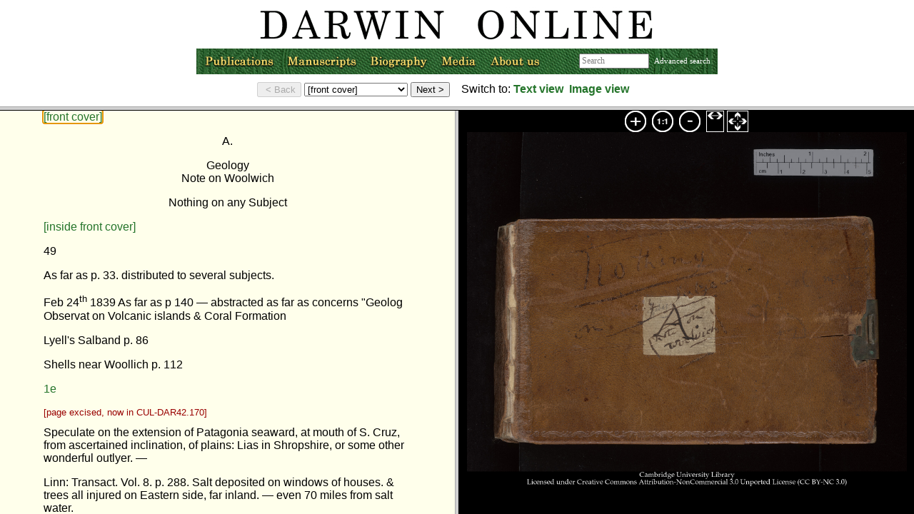

--- FILE ---
content_type: text/html;charset=UTF-8
request_url: https://darwin-online.org.uk/content/frameset?itemID=CUL-DAR127.-&viewtype=side&pageseq=1
body_size: 717
content:
<!DOCTYPE html      PUBLIC "-//W3C//DTD XHTML 1.0 Transitional//EN" "http://www.w3.org/TR/xhtml1/DTD/xhtml1-transitional.dtd"><html xmlns="http://www.w3.org/TR/1999/REC-html-in-xml" xml:lang="en" lang="en">
<head >
<script language="JavaScript">
  function updateTitle() {
    if (top.txtframe) {
      title = top.txtframe.document.title;
      top.document.title = title;
    }
    else if (top.imageframe) {
      title = top.imageframe.document.title;
      top.document.title = title;
      }

  }

  function framesetloaded() {
    top.navframe.updatePage();
    updateTitle();
  }
</script>
<meta http-equiv="Content-Type" content="text/html; charset=utf-8"/>
<link rel="shortcut icon" href="http://darwin-online.org.uk/favicon.ico"/>

</head>


<frameset rows="149, *" onload="framesetloaded()">
    <frame  name="navframe" id="nav-frame" src="https://darwin-online.org.uk/content/nav-frame?itemID=CUL-DAR127.-&amp;viewtype=side&amp;pageseq=1"/>

    <frameset name="bottom_frames" cols="50%, 50%">
        <frame  name="txtframe" id="frames::txt-frame" src="https://darwin-online.org.uk/content/contentblock?basepage=1&amp;itemID=CUL-DAR127.-&amp;hitpage=1&amp;viewtype=side"/>

        <frameset border="0" rows="30, *">
            <frame  name="frames::toolbar" frameborder="0" scrolling="no" src="https://darwin-online.org.uk/templates/toolbarlb2.html"/>
            <frame  name="imageframe" src="https://darwin-online.org.uk/templates/img-frame.html"/>
        </frameset>
    </frameset>
<noframes >
  <body >
  <a  href="https://darwin-online.org.uk/content/contentblock?basepage=1&amp;itemID=CUL-DAR127.-&amp;hitpage=1&amp;viewtype=side">View content directly (noframes)</a>
  </body>
</noframes>
</frameset>

</html>


--- FILE ---
content_type: text/html;charset=UTF-8
request_url: https://darwin-online.org.uk/content/nav-frame?itemID=CUL-DAR127.-&viewtype=side&pageseq=1
body_size: 5369
content:
<!DOCTYPE html      PUBLIC "-//W3C//DTD XHTML 1.0 Transitional//EN" "http://www.w3.org/TR/xhtml1/DTD/xhtml1-transitional.dtd"><html >
<head >
<link  rel="stylesheet" href="https://darwin-online.org.uk/darwin.css" type="text/css"/>
<style type="text/css">
 .hidden {
display: none;
}
.center 
{ text-align: center; }
.zerowidth
{ float:right ;}
.centerzero
{ text-align: center; 
  clear: both;
}
body {
	margin: 0px;
	margin-top: 0px; /* Negative margin required in NS/FF, ignored by others */
	padding: 0px;
	border: 0px;
	background-image: url();
	background-repeat: no-repeat;
}
.advanced {
font-size: 70%;
color: #990000;
}
form {
margin: 0px;
}
</style>
<script  type="text/javascript" src="https://darwin-online.org.uk/templates/javascript/nav-frame.js">
</script>
<script  type="text/javascript" src="https://darwin-online.org.uk/MM_images.js">
</script>
<title >Forms for navigation</title>
<meta http-equiv="Content-Type" content="text/html; charset=utf-8"/>
<link rel="shortcut icon" href="http://darwin-online.org.uk/favicon.ico"/>
</head>
<!-- http://localhost:48080/Darwin/content/nav-frame -->
<body >
<div class="hidden">
<div  id="text-target:1">https://darwin-online.org.uk/content/contentblock?basepage=1&amp;itemID=CUL-DAR127.-&amp;hitpage=1&amp;viewtype=side#1</div>
<div  id="text-target:2">https://darwin-online.org.uk/content/contentblock?basepage=1&amp;itemID=CUL-DAR127.-&amp;hitpage=1&amp;viewtype=side#2</div>
<div  id="text-target:3">https://darwin-online.org.uk/content/contentblock?basepage=1&amp;itemID=CUL-DAR127.-&amp;hitpage=1&amp;viewtype=side#3</div>
<div  id="text-target:4">https://darwin-online.org.uk/content/contentblock?basepage=1&amp;itemID=CUL-DAR127.-&amp;hitpage=1&amp;viewtype=side#4</div>
<div  id="text-target:5">https://darwin-online.org.uk/content/contentblock?basepage=1&amp;itemID=CUL-DAR127.-&amp;hitpage=1&amp;viewtype=side#5</div>
<div  id="text-target:6">https://darwin-online.org.uk/content/contentblock?basepage=1&amp;itemID=CUL-DAR127.-&amp;hitpage=1&amp;viewtype=side#6</div>
<div  id="text-target:7">https://darwin-online.org.uk/content/contentblock?basepage=1&amp;itemID=CUL-DAR127.-&amp;hitpage=1&amp;viewtype=side#7</div>
<div  id="text-target:8">https://darwin-online.org.uk/content/contentblock?basepage=1&amp;itemID=CUL-DAR127.-&amp;hitpage=1&amp;viewtype=side#8</div>
<div  id="text-target:9">https://darwin-online.org.uk/content/contentblock?basepage=1&amp;itemID=CUL-DAR127.-&amp;hitpage=1&amp;viewtype=side#9</div>
<div  id="text-target:10">https://darwin-online.org.uk/content/contentblock?basepage=1&amp;itemID=CUL-DAR127.-&amp;hitpage=1&amp;viewtype=side#10</div>
<div  id="text-target:11">https://darwin-online.org.uk/content/contentblock?basepage=1&amp;itemID=CUL-DAR127.-&amp;hitpage=1&amp;viewtype=side#11</div>
<div  id="text-target:12">https://darwin-online.org.uk/content/contentblock?basepage=1&amp;itemID=CUL-DAR127.-&amp;hitpage=1&amp;viewtype=side#12</div>
<div  id="text-target:13">https://darwin-online.org.uk/content/contentblock?basepage=1&amp;itemID=CUL-DAR127.-&amp;hitpage=1&amp;viewtype=side#13</div>
<div  id="text-target:14">https://darwin-online.org.uk/content/contentblock?basepage=1&amp;itemID=CUL-DAR127.-&amp;hitpage=1&amp;viewtype=side#14</div>
<div  id="text-target:15">https://darwin-online.org.uk/content/contentblock?basepage=1&amp;itemID=CUL-DAR127.-&amp;hitpage=1&amp;viewtype=side#15</div>
<div  id="text-target:16">https://darwin-online.org.uk/content/contentblock?basepage=1&amp;itemID=CUL-DAR127.-&amp;hitpage=1&amp;viewtype=side#16</div>
<div  id="text-target:17">https://darwin-online.org.uk/content/contentblock?basepage=1&amp;itemID=CUL-DAR127.-&amp;hitpage=1&amp;viewtype=side#17</div>
<div  id="text-target:18">https://darwin-online.org.uk/content/contentblock?basepage=1&amp;itemID=CUL-DAR127.-&amp;hitpage=1&amp;viewtype=side#18</div>
<div  id="text-target:19">https://darwin-online.org.uk/content/contentblock?basepage=1&amp;itemID=CUL-DAR127.-&amp;hitpage=1&amp;viewtype=side#19</div>
<div  id="text-target:20">https://darwin-online.org.uk/content/contentblock?basepage=1&amp;itemID=CUL-DAR127.-&amp;hitpage=1&amp;viewtype=side#20</div>
<div  id="text-target:21">https://darwin-online.org.uk/content/contentblock?basepage=1&amp;itemID=CUL-DAR127.-&amp;hitpage=1&amp;viewtype=side#21</div>
<div  id="text-target:22">https://darwin-online.org.uk/content/contentblock?basepage=1&amp;itemID=CUL-DAR127.-&amp;hitpage=1&amp;viewtype=side#22</div>
<div  id="text-target:23">https://darwin-online.org.uk/content/contentblock?basepage=1&amp;itemID=CUL-DAR127.-&amp;hitpage=1&amp;viewtype=side#23</div>
<div  id="text-target:24">https://darwin-online.org.uk/content/contentblock?basepage=1&amp;itemID=CUL-DAR127.-&amp;hitpage=1&amp;viewtype=side#24</div>
<div  id="text-target:25">https://darwin-online.org.uk/content/contentblock?basepage=1&amp;itemID=CUL-DAR127.-&amp;hitpage=1&amp;viewtype=side#25</div>
<div  id="text-target:26">https://darwin-online.org.uk/content/contentblock?basepage=1&amp;itemID=CUL-DAR127.-&amp;hitpage=1&amp;viewtype=side#26</div>
<div  id="text-target:27">https://darwin-online.org.uk/content/contentblock?basepage=1&amp;itemID=CUL-DAR127.-&amp;hitpage=1&amp;viewtype=side#27</div>
<div  id="text-target:28">https://darwin-online.org.uk/content/contentblock?basepage=1&amp;itemID=CUL-DAR127.-&amp;hitpage=1&amp;viewtype=side#28</div>
<div  id="text-target:29">https://darwin-online.org.uk/content/contentblock?basepage=1&amp;itemID=CUL-DAR127.-&amp;hitpage=1&amp;viewtype=side#29</div>
<div  id="text-target:30">https://darwin-online.org.uk/content/contentblock?basepage=1&amp;itemID=CUL-DAR127.-&amp;hitpage=1&amp;viewtype=side#30</div>
<div  id="text-target:31">https://darwin-online.org.uk/content/contentblock?basepage=1&amp;itemID=CUL-DAR127.-&amp;hitpage=1&amp;viewtype=side#31</div>
<div  id="text-target:32">https://darwin-online.org.uk/content/contentblock?basepage=1&amp;itemID=CUL-DAR127.-&amp;hitpage=1&amp;viewtype=side#32</div>
<div  id="text-target:33">https://darwin-online.org.uk/content/contentblock?basepage=1&amp;itemID=CUL-DAR127.-&amp;hitpage=1&amp;viewtype=side#33</div>
<div  id="text-target:34">https://darwin-online.org.uk/content/contentblock?basepage=1&amp;itemID=CUL-DAR127.-&amp;hitpage=1&amp;viewtype=side#34</div>
<div  id="text-target:35">https://darwin-online.org.uk/content/contentblock?basepage=1&amp;itemID=CUL-DAR127.-&amp;hitpage=1&amp;viewtype=side#35</div>
<div  id="text-target:36">https://darwin-online.org.uk/content/contentblock?basepage=1&amp;itemID=CUL-DAR127.-&amp;hitpage=1&amp;viewtype=side#36</div>
<div  id="text-target:37">https://darwin-online.org.uk/content/contentblock?basepage=1&amp;itemID=CUL-DAR127.-&amp;hitpage=1&amp;viewtype=side#37</div>
<div  id="text-target:38">https://darwin-online.org.uk/content/contentblock?basepage=1&amp;itemID=CUL-DAR127.-&amp;hitpage=1&amp;viewtype=side#38</div>
<div  id="text-target:39">https://darwin-online.org.uk/content/contentblock?basepage=1&amp;itemID=CUL-DAR127.-&amp;hitpage=1&amp;viewtype=side#39</div>
<div  id="text-target:40">https://darwin-online.org.uk/content/contentblock?basepage=1&amp;itemID=CUL-DAR127.-&amp;hitpage=1&amp;viewtype=side#40</div>
<div  id="text-target:41">https://darwin-online.org.uk/content/contentblock?basepage=1&amp;itemID=CUL-DAR127.-&amp;hitpage=1&amp;viewtype=side#41</div>
<div  id="text-target:42">https://darwin-online.org.uk/content/contentblock?basepage=1&amp;itemID=CUL-DAR127.-&amp;hitpage=1&amp;viewtype=side#42</div>
<div  id="text-target:43">https://darwin-online.org.uk/content/contentblock?basepage=1&amp;itemID=CUL-DAR127.-&amp;hitpage=1&amp;viewtype=side#43</div>
<div  id="text-target:44">https://darwin-online.org.uk/content/contentblock?basepage=1&amp;itemID=CUL-DAR127.-&amp;hitpage=1&amp;viewtype=side#44</div>
<div  id="text-target:45">https://darwin-online.org.uk/content/contentblock?basepage=1&amp;itemID=CUL-DAR127.-&amp;hitpage=1&amp;viewtype=side#45</div>
<div  id="text-target:46">https://darwin-online.org.uk/content/contentblock?basepage=1&amp;itemID=CUL-DAR127.-&amp;hitpage=1&amp;viewtype=side#46</div>
<div  id="text-target:47">https://darwin-online.org.uk/content/contentblock?basepage=1&amp;itemID=CUL-DAR127.-&amp;hitpage=1&amp;viewtype=side#47</div>
<div  id="text-target:48">https://darwin-online.org.uk/content/contentblock?basepage=1&amp;itemID=CUL-DAR127.-&amp;hitpage=1&amp;viewtype=side#48</div>
<div  id="text-target:49">https://darwin-online.org.uk/content/contentblock?basepage=1&amp;itemID=CUL-DAR127.-&amp;hitpage=1&amp;viewtype=side#49</div>
<div  id="text-target:50">https://darwin-online.org.uk/content/contentblock?basepage=1&amp;itemID=CUL-DAR127.-&amp;hitpage=1&amp;viewtype=side#50</div>
<div  id="text-target:51">https://darwin-online.org.uk/content/contentblock?basepage=1&amp;itemID=CUL-DAR127.-&amp;hitpage=1&amp;viewtype=side#51</div>
<div  id="text-target:52">https://darwin-online.org.uk/content/contentblock?basepage=1&amp;itemID=CUL-DAR127.-&amp;hitpage=1&amp;viewtype=side#52</div>
<div  id="text-target:53">https://darwin-online.org.uk/content/contentblock?basepage=1&amp;itemID=CUL-DAR127.-&amp;hitpage=1&amp;viewtype=side#53</div>
<div  id="text-target:54">https://darwin-online.org.uk/content/contentblock?basepage=1&amp;itemID=CUL-DAR127.-&amp;hitpage=1&amp;viewtype=side#54</div>
<div  id="text-target:55">https://darwin-online.org.uk/content/contentblock?basepage=1&amp;itemID=CUL-DAR127.-&amp;hitpage=1&amp;viewtype=side#55</div>
<div  id="text-target:56">https://darwin-online.org.uk/content/contentblock?basepage=1&amp;itemID=CUL-DAR127.-&amp;hitpage=1&amp;viewtype=side#56</div>
<div  id="text-target:57">https://darwin-online.org.uk/content/contentblock?basepage=1&amp;itemID=CUL-DAR127.-&amp;hitpage=1&amp;viewtype=side#57</div>
<div  id="text-target:58">https://darwin-online.org.uk/content/contentblock?basepage=1&amp;itemID=CUL-DAR127.-&amp;hitpage=1&amp;viewtype=side#58</div>
<div  id="text-target:59">https://darwin-online.org.uk/content/contentblock?basepage=1&amp;itemID=CUL-DAR127.-&amp;hitpage=1&amp;viewtype=side#59</div>
<div  id="text-target:60">https://darwin-online.org.uk/content/contentblock?basepage=1&amp;itemID=CUL-DAR127.-&amp;hitpage=1&amp;viewtype=side#60</div>
<div  id="text-target:61">https://darwin-online.org.uk/content/contentblock?basepage=1&amp;itemID=CUL-DAR127.-&amp;hitpage=1&amp;viewtype=side#61</div>
<div  id="text-target:62">https://darwin-online.org.uk/content/contentblock?basepage=1&amp;itemID=CUL-DAR127.-&amp;hitpage=1&amp;viewtype=side#62</div>
<div  id="text-target:63">https://darwin-online.org.uk/content/contentblock?basepage=1&amp;itemID=CUL-DAR127.-&amp;hitpage=1&amp;viewtype=side#63</div>
<div  id="text-target:64">https://darwin-online.org.uk/content/contentblock?basepage=1&amp;itemID=CUL-DAR127.-&amp;hitpage=1&amp;viewtype=side#64</div>
<div  id="text-target:65">https://darwin-online.org.uk/content/contentblock?basepage=1&amp;itemID=CUL-DAR127.-&amp;hitpage=1&amp;viewtype=side#65</div>
<div  id="text-target:66">https://darwin-online.org.uk/content/contentblock?basepage=1&amp;itemID=CUL-DAR127.-&amp;hitpage=1&amp;viewtype=side#66</div>
<div  id="text-target:67">https://darwin-online.org.uk/content/contentblock?basepage=1&amp;itemID=CUL-DAR127.-&amp;hitpage=1&amp;viewtype=side#67</div>
<div  id="text-target:68">https://darwin-online.org.uk/content/contentblock?basepage=1&amp;itemID=CUL-DAR127.-&amp;hitpage=1&amp;viewtype=side#68</div>
<div  id="text-target:69">https://darwin-online.org.uk/content/contentblock?basepage=1&amp;itemID=CUL-DAR127.-&amp;hitpage=1&amp;viewtype=side#69</div>
<div  id="text-target:70">https://darwin-online.org.uk/content/contentblock?basepage=1&amp;itemID=CUL-DAR127.-&amp;hitpage=1&amp;viewtype=side#70</div>
<div  id="text-target:71">https://darwin-online.org.uk/content/contentblock?basepage=1&amp;itemID=CUL-DAR127.-&amp;hitpage=1&amp;viewtype=side#71</div>
<div  id="text-target:72">https://darwin-online.org.uk/content/contentblock?basepage=1&amp;itemID=CUL-DAR127.-&amp;hitpage=1&amp;viewtype=side#72</div>
<div  id="text-target:73">https://darwin-online.org.uk/content/contentblock?basepage=1&amp;itemID=CUL-DAR127.-&amp;hitpage=1&amp;viewtype=side#73</div>
<div  id="text-target:74">https://darwin-online.org.uk/content/contentblock?basepage=1&amp;itemID=CUL-DAR127.-&amp;hitpage=1&amp;viewtype=side#74</div>
<div  id="text-target:75">https://darwin-online.org.uk/content/contentblock?basepage=1&amp;itemID=CUL-DAR127.-&amp;hitpage=1&amp;viewtype=side#75</div>
<div  id="text-target:76">https://darwin-online.org.uk/content/contentblock?basepage=1&amp;itemID=CUL-DAR127.-&amp;hitpage=1&amp;viewtype=side#76</div>
<div  id="text-target:77">https://darwin-online.org.uk/content/contentblock?basepage=1&amp;itemID=CUL-DAR127.-&amp;hitpage=1&amp;viewtype=side#77</div>
<div  id="text-target:78">https://darwin-online.org.uk/content/contentblock?basepage=1&amp;itemID=CUL-DAR127.-&amp;hitpage=1&amp;viewtype=side#78</div>
<div  id="text-target:79">https://darwin-online.org.uk/content/contentblock?basepage=1&amp;itemID=CUL-DAR127.-&amp;hitpage=1&amp;viewtype=side#79</div>
<div  id="text-target:80">https://darwin-online.org.uk/content/contentblock?basepage=1&amp;itemID=CUL-DAR127.-&amp;hitpage=1&amp;viewtype=side#80</div>
<div  id="text-target:81">https://darwin-online.org.uk/content/contentblock?basepage=1&amp;itemID=CUL-DAR127.-&amp;hitpage=1&amp;viewtype=side#81</div>
<div  id="text-target:82">https://darwin-online.org.uk/content/contentblock?basepage=1&amp;itemID=CUL-DAR127.-&amp;hitpage=1&amp;viewtype=side#82</div>
<div  id="text-target:83">https://darwin-online.org.uk/content/contentblock?basepage=1&amp;itemID=CUL-DAR127.-&amp;hitpage=1&amp;viewtype=side#83</div>
<div  id="text-target:84">https://darwin-online.org.uk/content/contentblock?basepage=1&amp;itemID=CUL-DAR127.-&amp;hitpage=1&amp;viewtype=side#84</div>
<div  id="text-target:85">https://darwin-online.org.uk/content/contentblock?basepage=1&amp;itemID=CUL-DAR127.-&amp;hitpage=1&amp;viewtype=side#85</div>
<div  id="text-target:86">https://darwin-online.org.uk/content/contentblock?basepage=1&amp;itemID=CUL-DAR127.-&amp;hitpage=1&amp;viewtype=side#86</div>
<div  id="text-target:87">https://darwin-online.org.uk/content/contentblock?basepage=1&amp;itemID=CUL-DAR127.-&amp;hitpage=1&amp;viewtype=side#87</div>
<div  id="text-target:88">https://darwin-online.org.uk/content/contentblock?basepage=1&amp;itemID=CUL-DAR127.-&amp;hitpage=1&amp;viewtype=side#88</div>
<div  id="text-target:89">https://darwin-online.org.uk/content/contentblock?basepage=1&amp;itemID=CUL-DAR127.-&amp;hitpage=1&amp;viewtype=side#89</div>
<div  id="text-target:90">https://darwin-online.org.uk/content/contentblock?basepage=1&amp;itemID=CUL-DAR127.-&amp;hitpage=1&amp;viewtype=side#90</div>
<div  id="text-target:91">https://darwin-online.org.uk/content/contentblock?basepage=1&amp;itemID=CUL-DAR127.-&amp;hitpage=1&amp;viewtype=side#91</div>
<div  id="text-target:92">https://darwin-online.org.uk/content/contentblock?basepage=1&amp;itemID=CUL-DAR127.-&amp;hitpage=1&amp;viewtype=side#92</div>
<div  id="text-target:93">https://darwin-online.org.uk/content/contentblock?basepage=1&amp;itemID=CUL-DAR127.-&amp;hitpage=1&amp;viewtype=side#93</div>
<div  id="text-target:94">https://darwin-online.org.uk/content/contentblock?basepage=1&amp;itemID=CUL-DAR127.-&amp;hitpage=1&amp;viewtype=side#94</div>
<div  id="text-target:95">https://darwin-online.org.uk/content/contentblock?basepage=1&amp;itemID=CUL-DAR127.-&amp;hitpage=1&amp;viewtype=side#95</div>
<div  id="text-target:96">https://darwin-online.org.uk/content/contentblock?basepage=1&amp;itemID=CUL-DAR127.-&amp;hitpage=1&amp;viewtype=side#96</div>
<div  id="text-target:97">https://darwin-online.org.uk/content/contentblock?basepage=1&amp;itemID=CUL-DAR127.-&amp;hitpage=1&amp;viewtype=side#97</div>
<div  id="text-target:98">https://darwin-online.org.uk/content/contentblock?basepage=1&amp;itemID=CUL-DAR127.-&amp;hitpage=1&amp;viewtype=side#98</div>
<div  id="text-target:99">https://darwin-online.org.uk/content/contentblock?basepage=1&amp;itemID=CUL-DAR127.-&amp;hitpage=1&amp;viewtype=side#99</div>
<div  id="text-target:100">https://darwin-online.org.uk/content/contentblock?basepage=1&amp;itemID=CUL-DAR127.-&amp;hitpage=1&amp;viewtype=side#100</div>
<div  id="text-target:101">https://darwin-online.org.uk/content/contentblock?basepage=1&amp;itemID=CUL-DAR127.-&amp;hitpage=1&amp;viewtype=side#101</div>
<div  id="text-target:102">https://darwin-online.org.uk/content/contentblock?basepage=1&amp;itemID=CUL-DAR127.-&amp;hitpage=1&amp;viewtype=side#102</div>
<div  id="text-target:103">https://darwin-online.org.uk/content/contentblock?basepage=1&amp;itemID=CUL-DAR127.-&amp;hitpage=1&amp;viewtype=side#103</div>
<div  id="text-target:104">https://darwin-online.org.uk/content/contentblock?basepage=1&amp;itemID=CUL-DAR127.-&amp;hitpage=1&amp;viewtype=side#104</div>
<div  id="text-target:105">https://darwin-online.org.uk/content/contentblock?basepage=1&amp;itemID=CUL-DAR127.-&amp;hitpage=1&amp;viewtype=side#105</div>
<div  id="text-target:106">https://darwin-online.org.uk/content/contentblock?basepage=1&amp;itemID=CUL-DAR127.-&amp;hitpage=1&amp;viewtype=side#106</div>
<div  id="text-target:107">https://darwin-online.org.uk/content/contentblock?basepage=1&amp;itemID=CUL-DAR127.-&amp;hitpage=1&amp;viewtype=side#107</div>
<div  id="text-target:108">https://darwin-online.org.uk/content/contentblock?basepage=1&amp;itemID=CUL-DAR127.-&amp;hitpage=1&amp;viewtype=side#108</div>
<div  id="text-target:109">https://darwin-online.org.uk/content/contentblock?basepage=1&amp;itemID=CUL-DAR127.-&amp;hitpage=1&amp;viewtype=side#109</div>
<div  id="text-target:110">https://darwin-online.org.uk/content/contentblock?basepage=1&amp;itemID=CUL-DAR127.-&amp;hitpage=1&amp;viewtype=side#110</div>
<div  id="text-target:111">https://darwin-online.org.uk/content/contentblock?basepage=1&amp;itemID=CUL-DAR127.-&amp;hitpage=1&amp;viewtype=side#111</div>
<div  id="text-target:112">https://darwin-online.org.uk/content/contentblock?basepage=1&amp;itemID=CUL-DAR127.-&amp;hitpage=1&amp;viewtype=side#112</div>
<div  id="text-target:113">https://darwin-online.org.uk/content/contentblock?basepage=1&amp;itemID=CUL-DAR127.-&amp;hitpage=1&amp;viewtype=side#113</div>
<div  id="text-target:114">https://darwin-online.org.uk/content/contentblock?basepage=1&amp;itemID=CUL-DAR127.-&amp;hitpage=1&amp;viewtype=side#114</div>
<div  id="text-target:115">https://darwin-online.org.uk/content/contentblock?basepage=1&amp;itemID=CUL-DAR127.-&amp;hitpage=1&amp;viewtype=side#115</div>
<div  id="text-target:116">https://darwin-online.org.uk/content/contentblock?basepage=1&amp;itemID=CUL-DAR127.-&amp;hitpage=1&amp;viewtype=side#116</div>
<div  id="text-target:117">https://darwin-online.org.uk/content/contentblock?basepage=1&amp;itemID=CUL-DAR127.-&amp;hitpage=1&amp;viewtype=side#117</div>
<div  id="text-target:118">https://darwin-online.org.uk/content/contentblock?basepage=1&amp;itemID=CUL-DAR127.-&amp;hitpage=1&amp;viewtype=side#118</div>
<div  id="text-target:119">https://darwin-online.org.uk/content/contentblock?basepage=1&amp;itemID=CUL-DAR127.-&amp;hitpage=1&amp;viewtype=side#119</div>
<div  id="text-target:120">https://darwin-online.org.uk/content/contentblock?basepage=1&amp;itemID=CUL-DAR127.-&amp;hitpage=1&amp;viewtype=side#120</div>
<div  id="text-target:121">https://darwin-online.org.uk/content/contentblock?basepage=1&amp;itemID=CUL-DAR127.-&amp;hitpage=1&amp;viewtype=side#121</div>
<div  id="text-target:122">https://darwin-online.org.uk/content/contentblock?basepage=1&amp;itemID=CUL-DAR127.-&amp;hitpage=1&amp;viewtype=side#122</div>
<div  id="text-target:123">https://darwin-online.org.uk/content/contentblock?basepage=1&amp;itemID=CUL-DAR127.-&amp;hitpage=1&amp;viewtype=side#123</div>
<div  id="text-target:124">https://darwin-online.org.uk/content/contentblock?basepage=1&amp;itemID=CUL-DAR127.-&amp;hitpage=1&amp;viewtype=side#124</div>
<div  id="text-target:125">https://darwin-online.org.uk/content/contentblock?basepage=1&amp;itemID=CUL-DAR127.-&amp;hitpage=1&amp;viewtype=side#125</div>
<div  id="text-target:126">https://darwin-online.org.uk/content/contentblock?basepage=1&amp;itemID=CUL-DAR127.-&amp;hitpage=1&amp;viewtype=side#126</div>
<div  id="text-target:127">https://darwin-online.org.uk/content/contentblock?basepage=1&amp;itemID=CUL-DAR127.-&amp;hitpage=1&amp;viewtype=side#127</div>
<div  id="text-target:128">https://darwin-online.org.uk/content/contentblock?basepage=1&amp;itemID=CUL-DAR127.-&amp;hitpage=1&amp;viewtype=side#128</div>
<div  id="text-target:129">https://darwin-online.org.uk/content/contentblock?basepage=1&amp;itemID=CUL-DAR127.-&amp;hitpage=1&amp;viewtype=side#129</div>
<div  id="text-target:130">https://darwin-online.org.uk/content/contentblock?basepage=1&amp;itemID=CUL-DAR127.-&amp;hitpage=1&amp;viewtype=side#130</div>
<div  id="text-target:131">https://darwin-online.org.uk/content/contentblock?basepage=1&amp;itemID=CUL-DAR127.-&amp;hitpage=1&amp;viewtype=side#131</div>
<div  id="text-target:132">https://darwin-online.org.uk/content/contentblock?basepage=1&amp;itemID=CUL-DAR127.-&amp;hitpage=1&amp;viewtype=side#132</div>
<div  id="text-target:133">https://darwin-online.org.uk/content/contentblock?basepage=1&amp;itemID=CUL-DAR127.-&amp;hitpage=1&amp;viewtype=side#133</div>
<div  id="text-target:134">https://darwin-online.org.uk/content/contentblock?basepage=1&amp;itemID=CUL-DAR127.-&amp;hitpage=1&amp;viewtype=side#134</div>
<div  id="text-target:135">https://darwin-online.org.uk/content/contentblock?basepage=1&amp;itemID=CUL-DAR127.-&amp;hitpage=1&amp;viewtype=side#135</div>
<div  id="text-target:136">https://darwin-online.org.uk/content/contentblock?basepage=1&amp;itemID=CUL-DAR127.-&amp;hitpage=1&amp;viewtype=side#136</div>
<div  id="text-target:137">https://darwin-online.org.uk/content/contentblock?basepage=1&amp;itemID=CUL-DAR127.-&amp;hitpage=1&amp;viewtype=side#137</div>
<div  id="text-target:138">https://darwin-online.org.uk/content/contentblock?basepage=1&amp;itemID=CUL-DAR127.-&amp;hitpage=1&amp;viewtype=side#138</div>
<div  id="text-target:139">https://darwin-online.org.uk/content/contentblock?basepage=1&amp;itemID=CUL-DAR127.-&amp;hitpage=1&amp;viewtype=side#139</div>
<div  id="text-target:140">https://darwin-online.org.uk/content/contentblock?basepage=1&amp;itemID=CUL-DAR127.-&amp;hitpage=1&amp;viewtype=side#140</div>
<div  id="text-target:141">https://darwin-online.org.uk/content/contentblock?basepage=1&amp;itemID=CUL-DAR127.-&amp;hitpage=1&amp;viewtype=side#141</div>
<div  id="text-target:142">https://darwin-online.org.uk/content/contentblock?basepage=1&amp;itemID=CUL-DAR127.-&amp;hitpage=1&amp;viewtype=side#142</div>
<div  id="text-target:143">https://darwin-online.org.uk/content/contentblock?basepage=1&amp;itemID=CUL-DAR127.-&amp;hitpage=1&amp;viewtype=side#143</div>
<div  id="text-target:144">https://darwin-online.org.uk/content/contentblock?basepage=1&amp;itemID=CUL-DAR127.-&amp;hitpage=1&amp;viewtype=side#144</div>
<div  id="text-target:145">https://darwin-online.org.uk/content/contentblock?basepage=1&amp;itemID=CUL-DAR127.-&amp;hitpage=1&amp;viewtype=side#145</div>
<div  id="text-target:146">https://darwin-online.org.uk/content/contentblock?basepage=1&amp;itemID=CUL-DAR127.-&amp;hitpage=1&amp;viewtype=side#146</div>
<div  id="text-target:147">https://darwin-online.org.uk/content/contentblock?basepage=1&amp;itemID=CUL-DAR127.-&amp;hitpage=1&amp;viewtype=side#147</div>
<div  id="text-target:148">https://darwin-online.org.uk/content/contentblock?basepage=1&amp;itemID=CUL-DAR127.-&amp;hitpage=1&amp;viewtype=side#148</div>
<div  id="text-target:149">https://darwin-online.org.uk/content/contentblock?basepage=1&amp;itemID=CUL-DAR127.-&amp;hitpage=1&amp;viewtype=side#149</div>
<div  id="text-target:150">https://darwin-online.org.uk/content/contentblock?basepage=1&amp;itemID=CUL-DAR127.-&amp;hitpage=1&amp;viewtype=side#150</div>
<div  id="text-target:151">https://darwin-online.org.uk/content/contentblock?basepage=1&amp;itemID=CUL-DAR127.-&amp;hitpage=1&amp;viewtype=side#151</div>
<div  id="text-target:152">https://darwin-online.org.uk/content/contentblock?basepage=1&amp;itemID=CUL-DAR127.-&amp;hitpage=1&amp;viewtype=side#152</div>
<div  id="text-target:153">https://darwin-online.org.uk/content/contentblock?basepage=1&amp;itemID=CUL-DAR127.-&amp;hitpage=1&amp;viewtype=side#153</div>
<div  id="text-target:154">https://darwin-online.org.uk/content/contentblock?basepage=1&amp;itemID=CUL-DAR127.-&amp;hitpage=1&amp;viewtype=side#154</div>
<div  id="text-target:155">https://darwin-online.org.uk/content/contentblock?basepage=1&amp;itemID=CUL-DAR127.-&amp;hitpage=1&amp;viewtype=side#155</div>
<div  id="text-target:156">https://darwin-online.org.uk/content/contentblock?basepage=1&amp;itemID=CUL-DAR127.-&amp;hitpage=1&amp;viewtype=side#156</div>
<div  id="text-target:157">https://darwin-online.org.uk/content/contentblock?basepage=1&amp;itemID=CUL-DAR127.-&amp;hitpage=1&amp;viewtype=side#157</div>
<div  id="text-target:158">https://darwin-online.org.uk/content/contentblock?basepage=1&amp;itemID=CUL-DAR127.-&amp;hitpage=1&amp;viewtype=side#158</div>
<div  id="text-target:159">https://darwin-online.org.uk/content/contentblock?basepage=1&amp;itemID=CUL-DAR127.-&amp;hitpage=1&amp;viewtype=side#159</div>
<div  id="text-target:160">https://darwin-online.org.uk/content/contentblock?basepage=1&amp;itemID=CUL-DAR127.-&amp;hitpage=1&amp;viewtype=side#160</div>
<div  id="text-target:161">https://darwin-online.org.uk/content/contentblock?basepage=1&amp;itemID=CUL-DAR127.-&amp;hitpage=1&amp;viewtype=side#161</div>
<div  id="text-target:162">https://darwin-online.org.uk/content/contentblock?basepage=1&amp;itemID=CUL-DAR127.-&amp;hitpage=1&amp;viewtype=side#162</div>
<div  id="text-target:163">https://darwin-online.org.uk/content/contentblock?basepage=1&amp;itemID=CUL-DAR127.-&amp;hitpage=1&amp;viewtype=side#163</div>
<div  id="text-target:164">https://darwin-online.org.uk/content/contentblock?basepage=1&amp;itemID=CUL-DAR127.-&amp;hitpage=1&amp;viewtype=side#164</div>
<div  id="text-target:165">https://darwin-online.org.uk/content/contentblock?basepage=1&amp;itemID=CUL-DAR127.-&amp;hitpage=1&amp;viewtype=side#165</div>
<div  id="text-target:166">https://darwin-online.org.uk/content/contentblock?basepage=1&amp;itemID=CUL-DAR127.-&amp;hitpage=1&amp;viewtype=side#166</div>
<div  id="text-target:167">https://darwin-online.org.uk/content/contentblock?basepage=1&amp;itemID=CUL-DAR127.-&amp;hitpage=1&amp;viewtype=side#167</div>
<div  id="text-target:168">https://darwin-online.org.uk/content/contentblock?basepage=1&amp;itemID=CUL-DAR127.-&amp;hitpage=1&amp;viewtype=side#168</div>
<div  id="text-target:169">https://darwin-online.org.uk/content/contentblock?basepage=1&amp;itemID=CUL-DAR127.-&amp;hitpage=1&amp;viewtype=side#169</div>
<div  id="text-target:170">https://darwin-online.org.uk/content/contentblock?basepage=1&amp;itemID=CUL-DAR127.-&amp;hitpage=1&amp;viewtype=side#170</div>
<div  id="text-target:171">https://darwin-online.org.uk/content/contentblock?basepage=1&amp;itemID=CUL-DAR127.-&amp;hitpage=1&amp;viewtype=side#171</div>
<div  id="text-target:172">https://darwin-online.org.uk/content/contentblock?basepage=1&amp;itemID=CUL-DAR127.-&amp;hitpage=1&amp;viewtype=side#172</div>
<div  id="image-target:1">https://darwin-online.org.uk/converted/scans/manuscript scans/1837-9_TransmutationNotebooks/DarwinArchive_1837_NotebookA_CUL-DAR127.-_001.jpg</div>
<div  id="image-target:2">https://darwin-online.org.uk/converted/scans/manuscript scans/1837-9_TransmutationNotebooks/DarwinArchive_1837_NotebookA_CUL-DAR127.-_002.jpg</div>
<div  id="image-target:3">https://darwin-online.org.uk/converted/scans/manuscript scans/1837-9_TransmutationNotebooks/DarwinArchive_1837_NotebookA_CUL-DAR127.-_003.jpg</div>
<div  id="image-target:4">https://darwin-online.org.uk/converted/scans/manuscript scans/1837-9_TransmutationNotebooks/DarwinArchive_1837_NotebookA_CUL-DAR127.-_004.jpg</div>
<div  id="image-target:5">https://darwin-online.org.uk/converted/scans/manuscript scans/1837-9_TransmutationNotebooks/DarwinArchive_1837_NotebookA_CUL-DAR127.-_005.jpg</div>
<div  id="image-target:6">https://darwin-online.org.uk/converted/scans/manuscript scans/1837-9_TransmutationNotebooks/DarwinArchive_1837_NotebookA_CUL-DAR127.-_006.jpg</div>
<div  id="image-target:7">https://darwin-online.org.uk/converted/scans/manuscript scans/1837-9_TransmutationNotebooks/DarwinArchive_1837_NotebookA_CUL-DAR127.-_007.jpg</div>
<div  id="image-target:8">https://darwin-online.org.uk/converted/scans/manuscript scans/1837-9_TransmutationNotebooks/DarwinArchive_1837_NotebookA_CUL-DAR127.-_008.jpg</div>
<div  id="image-target:9">https://darwin-online.org.uk/converted/scans/manuscript scans/1837-9_TransmutationNotebooks/DarwinArchive_1837_NotebookA_CUL-DAR127.-_009.jpg</div>
<div  id="image-target:10">https://darwin-online.org.uk/converted/scans/manuscript scans/1837-9_TransmutationNotebooks/DarwinArchive_1837_NotebookA_CUL-DAR127.-_010.jpg</div>
<div  id="image-target:11">https://darwin-online.org.uk/converted/scans/manuscript scans/1837-9_TransmutationNotebooks/DarwinArchive_1837_NotebookA_CUL-DAR127.-_011.jpg</div>
<div  id="image-target:12">https://darwin-online.org.uk/converted/scans/manuscript scans/1837-9_TransmutationNotebooks/DarwinArchive_1837_NotebookA_CUL-DAR127.-_012.jpg</div>
<div  id="image-target:13">https://darwin-online.org.uk/converted/scans/manuscript scans/1837-9_TransmutationNotebooks/DarwinArchive_1837_NotebookA_CUL-DAR127.-_013.jpg</div>
<div  id="image-target:14">https://darwin-online.org.uk/converted/scans/manuscript scans/1837-9_TransmutationNotebooks/DarwinArchive_1837_NotebookA_CUL-DAR127.-_014.jpg</div>
<div  id="image-target:15">https://darwin-online.org.uk/converted/scans/manuscript scans/1837-9_TransmutationNotebooks/DarwinArchive_1837_NotebookA_CUL-DAR127.-_015.jpg</div>
<div  id="image-target:16">https://darwin-online.org.uk/converted/scans/manuscript scans/1837-9_TransmutationNotebooks/DarwinArchive_1837_NotebookA_CUL-DAR127.-_016.jpg</div>
<div  id="image-target:17">https://darwin-online.org.uk/converted/scans/manuscript scans/1837-9_TransmutationNotebooks/DarwinArchive_1837_NotebookA_CUL-DAR127.-_017.jpg</div>
<div  id="image-target:18">https://darwin-online.org.uk/converted/scans/manuscript scans/1837-9_TransmutationNotebooks/DarwinArchive_1837_NotebookA_CUL-DAR127.-_018.jpg</div>
<div  id="image-target:19">https://darwin-online.org.uk/converted/scans/manuscript scans/1837-9_TransmutationNotebooks/DarwinArchive_1837_NotebookA_CUL-DAR127.-_019.jpg</div>
<div  id="image-target:20">https://darwin-online.org.uk/converted/scans/manuscript scans/1837-9_TransmutationNotebooks/DarwinArchive_1837_NotebookA_CUL-DAR127.-_020.jpg</div>
<div  id="image-target:21">https://darwin-online.org.uk/converted/scans/manuscript scans/1837-9_TransmutationNotebooks/DarwinArchive_1837_NotebookA_CUL-DAR127.-_021.jpg</div>
<div  id="image-target:22">https://darwin-online.org.uk/converted/scans/manuscript scans/1837-9_TransmutationNotebooks/DarwinArchive_1837_NotebookA_CUL-DAR127.-_022.jpg</div>
<div  id="image-target:23">https://darwin-online.org.uk/converted/scans/manuscript scans/1837-9_TransmutationNotebooks/DarwinArchive_1837_NotebookA_CUL-DAR127.-_023.jpg</div>
<div  id="image-target:24">https://darwin-online.org.uk/converted/scans/manuscript scans/1837-9_TransmutationNotebooks/DarwinArchive_1837_NotebookA_CUL-DAR127.-_024.jpg</div>
<div  id="image-target:25">https://darwin-online.org.uk/converted/scans/manuscript scans/1837-9_TransmutationNotebooks/DarwinArchive_1837_NotebookA_CUL-DAR127.-_025.jpg</div>
<div  id="image-target:26">https://darwin-online.org.uk/converted/scans/manuscript scans/1837-9_TransmutationNotebooks/DarwinArchive_1837_NotebookA_CUL-DAR127.-_026.jpg</div>
<div  id="image-target:27">https://darwin-online.org.uk/converted/scans/manuscript scans/1837-9_TransmutationNotebooks/DarwinArchive_1837_NotebookA_CUL-DAR127.-_027.jpg</div>
<div  id="image-target:28">https://darwin-online.org.uk/converted/scans/manuscript scans/1837-9_TransmutationNotebooks/DarwinArchive_1837_NotebookA_CUL-DAR127.-_028.jpg</div>
<div  id="image-target:29">https://darwin-online.org.uk/converted/scans/manuscript scans/1837-9_TransmutationNotebooks/DarwinArchive_1837_NotebookA_CUL-DAR127.-_029.jpg</div>
<div  id="image-target:30">https://darwin-online.org.uk/converted/scans/manuscript scans/1837-9_TransmutationNotebooks/DarwinArchive_1837_NotebookA_CUL-DAR127.-_030.jpg</div>
<div  id="image-target:31">https://darwin-online.org.uk/converted/scans/manuscript scans/1837-9_TransmutationNotebooks/DarwinArchive_1837_NotebookA_CUL-DAR127.-_031.jpg</div>
<div  id="image-target:32">https://darwin-online.org.uk/converted/scans/manuscript scans/1837-9_TransmutationNotebooks/DarwinArchive_1837_NotebookA_CUL-DAR127.-_032.jpg</div>
<div  id="image-target:33">https://darwin-online.org.uk/converted/scans/manuscript scans/1837-9_TransmutationNotebooks/DarwinArchive_1837_NotebookA_CUL-DAR127.-_033.jpg</div>
<div  id="image-target:34">https://darwin-online.org.uk/converted/scans/manuscript scans/1837-9_TransmutationNotebooks/DarwinArchive_1837_NotebookA_CUL-DAR127.-_034.jpg</div>
<div  id="image-target:35">https://darwin-online.org.uk/converted/scans/manuscript scans/1837-9_TransmutationNotebooks/DarwinArchive_1837_NotebookA_CUL-DAR127.-_035.jpg</div>
<div  id="image-target:36">https://darwin-online.org.uk/converted/scans/manuscript scans/1837-9_TransmutationNotebooks/DarwinArchive_1837_NotebookA_CUL-DAR127.-_036.jpg</div>
<div  id="image-target:37">https://darwin-online.org.uk/converted/scans/manuscript scans/1837-9_TransmutationNotebooks/DarwinArchive_1837_NotebookA_CUL-DAR127.-_037.jpg</div>
<div  id="image-target:38">https://darwin-online.org.uk/converted/scans/manuscript scans/1837-9_TransmutationNotebooks/DarwinArchive_1837_NotebookA_CUL-DAR127.-_038.jpg</div>
<div  id="image-target:39">https://darwin-online.org.uk/converted/scans/manuscript scans/1837-9_TransmutationNotebooks/DarwinArchive_1837_NotebookA_CUL-DAR127.-_039.jpg</div>
<div  id="image-target:40">https://darwin-online.org.uk/converted/scans/manuscript scans/1837-9_TransmutationNotebooks/DarwinArchive_1837_NotebookA_CUL-DAR127.-_040.jpg</div>
<div  id="image-target:41">https://darwin-online.org.uk/converted/scans/manuscript scans/1837-9_TransmutationNotebooks/DarwinArchive_1837_NotebookA_CUL-DAR127.-_041.jpg</div>
<div  id="image-target:42">https://darwin-online.org.uk/converted/scans/manuscript scans/1837-9_TransmutationNotebooks/DarwinArchive_1837_NotebookA_CUL-DAR127.-_042.jpg</div>
<div  id="image-target:43">https://darwin-online.org.uk/converted/scans/manuscript scans/1837-9_TransmutationNotebooks/DarwinArchive_1837_NotebookA_CUL-DAR127.-_043.jpg</div>
<div  id="image-target:44">https://darwin-online.org.uk/converted/scans/manuscript scans/1837-9_TransmutationNotebooks/DarwinArchive_1837_NotebookA_CUL-DAR127.-_044.jpg</div>
<div  id="image-target:45">https://darwin-online.org.uk/converted/scans/manuscript scans/1837-9_TransmutationNotebooks/DarwinArchive_1837_NotebookA_CUL-DAR127.-_045.jpg</div>
<div  id="image-target:46">https://darwin-online.org.uk/converted/scans/manuscript scans/1837-9_TransmutationNotebooks/DarwinArchive_1837_NotebookA_CUL-DAR127.-_046.jpg</div>
<div  id="image-target:47">https://darwin-online.org.uk/converted/scans/manuscript scans/1837-9_TransmutationNotebooks/DarwinArchive_1837_NotebookA_CUL-DAR127.-_047.jpg</div>
<div  id="image-target:48">https://darwin-online.org.uk/converted/scans/manuscript scans/1837-9_TransmutationNotebooks/DarwinArchive_1837_NotebookA_CUL-DAR127.-_048.jpg</div>
<div  id="image-target:49">https://darwin-online.org.uk/converted/scans/manuscript scans/1837-9_TransmutationNotebooks/DarwinArchive_1837_NotebookA_CUL-DAR127.-_049.jpg</div>
<div  id="image-target:50">https://darwin-online.org.uk/converted/scans/manuscript scans/1837-9_TransmutationNotebooks/DarwinArchive_1837_NotebookA_CUL-DAR127.-_050.jpg</div>
<div  id="image-target:51">https://darwin-online.org.uk/converted/scans/manuscript scans/1837-9_TransmutationNotebooks/DarwinArchive_1837_NotebookA_CUL-DAR127.-_051.jpg</div>
<div  id="image-target:52">https://darwin-online.org.uk/converted/scans/manuscript scans/1837-9_TransmutationNotebooks/DarwinArchive_1837_NotebookA_CUL-DAR127.-_052.jpg</div>
<div  id="image-target:53">https://darwin-online.org.uk/converted/scans/manuscript scans/1837-9_TransmutationNotebooks/DarwinArchive_1837_NotebookA_CUL-DAR127.-_053.jpg</div>
<div  id="image-target:54">https://darwin-online.org.uk/converted/scans/manuscript scans/1837-9_TransmutationNotebooks/DarwinArchive_1837_NotebookA_CUL-DAR127.-_054.jpg</div>
<div  id="image-target:55">https://darwin-online.org.uk/converted/scans/manuscript scans/1837-9_TransmutationNotebooks/DarwinArchive_1837_NotebookA_CUL-DAR127.-_055.jpg</div>
<div  id="image-target:56">https://darwin-online.org.uk/converted/scans/manuscript scans/1837-9_TransmutationNotebooks/DarwinArchive_1837_NotebookA_CUL-DAR127.-_056.jpg</div>
<div  id="image-target:57">https://darwin-online.org.uk/converted/scans/manuscript scans/1837-9_TransmutationNotebooks/DarwinArchive_1837_NotebookA_CUL-DAR127.-_057.jpg</div>
<div  id="image-target:58">https://darwin-online.org.uk/converted/scans/manuscript scans/1837-9_TransmutationNotebooks/DarwinArchive_1837_NotebookA_CUL-DAR127.-_058.jpg</div>
<div  id="image-target:59">https://darwin-online.org.uk/converted/scans/manuscript scans/1837-9_TransmutationNotebooks/DarwinArchive_1837_NotebookA_CUL-DAR127.-_059.jpg</div>
<div  id="image-target:60">https://darwin-online.org.uk/converted/scans/manuscript scans/1837-9_TransmutationNotebooks/DarwinArchive_1837_NotebookA_CUL-DAR127.-_060.jpg</div>
<div  id="image-target:61">https://darwin-online.org.uk/converted/scans/manuscript scans/1837-9_TransmutationNotebooks/DarwinArchive_1837_NotebookA_CUL-DAR127.-_061.jpg</div>
<div  id="image-target:62">https://darwin-online.org.uk/converted/scans/manuscript scans/1837-9_TransmutationNotebooks/DarwinArchive_1837_NotebookA_CUL-DAR127.-_062.jpg</div>
<div  id="image-target:63">https://darwin-online.org.uk/converted/scans/manuscript scans/1837-9_TransmutationNotebooks/DarwinArchive_1837_NotebookA_CUL-DAR127.-_063.jpg</div>
<div  id="image-target:64">https://darwin-online.org.uk/converted/scans/manuscript scans/1837-9_TransmutationNotebooks/DarwinArchive_1837_NotebookA_CUL-DAR127.-_064.jpg</div>
<div  id="image-target:65">https://darwin-online.org.uk/converted/scans/manuscript scans/1837-9_TransmutationNotebooks/DarwinArchive_1837_NotebookA_CUL-DAR127.-_065.jpg</div>
<div  id="image-target:66">https://darwin-online.org.uk/converted/scans/manuscript scans/1837-9_TransmutationNotebooks/DarwinArchive_1837_NotebookA_CUL-DAR127.-_066.jpg</div>
<div  id="image-target:67">https://darwin-online.org.uk/converted/scans/manuscript scans/1837-9_TransmutationNotebooks/DarwinArchive_1837_NotebookA_CUL-DAR127.-_067.jpg</div>
<div  id="image-target:68">https://darwin-online.org.uk/converted/scans/manuscript scans/1837-9_TransmutationNotebooks/DarwinArchive_1837_NotebookA_CUL-DAR127.-_068.jpg</div>
<div  id="image-target:69">https://darwin-online.org.uk/converted/scans/manuscript scans/1837-9_TransmutationNotebooks/DarwinArchive_1837_NotebookA_CUL-DAR127.-_069.jpg</div>
<div  id="image-target:70">https://darwin-online.org.uk/converted/scans/manuscript scans/1837-9_TransmutationNotebooks/DarwinArchive_1837_NotebookA_CUL-DAR127.-_070.jpg</div>
<div  id="image-target:71">https://darwin-online.org.uk/converted/scans/manuscript scans/1837-9_TransmutationNotebooks/DarwinArchive_1837_NotebookA_CUL-DAR127.-_071.jpg</div>
<div  id="image-target:72">https://darwin-online.org.uk/converted/scans/manuscript scans/1837-9_TransmutationNotebooks/DarwinArchive_1837_NotebookA_CUL-DAR127.-_072.jpg</div>
<div  id="image-target:73">https://darwin-online.org.uk/converted/scans/manuscript scans/1837-9_TransmutationNotebooks/DarwinArchive_1837_NotebookA_CUL-DAR127.-_073.jpg</div>
<div  id="image-target:74">https://darwin-online.org.uk/converted/scans/manuscript scans/1837-9_TransmutationNotebooks/DarwinArchive_1837_NotebookA_CUL-DAR127.-_074.jpg</div>
<div  id="image-target:75">https://darwin-online.org.uk/converted/scans/manuscript scans/1837-9_TransmutationNotebooks/DarwinArchive_1837_NotebookA_CUL-DAR127.-_075.jpg</div>
<div  id="image-target:76">https://darwin-online.org.uk/converted/scans/manuscript scans/1837-9_TransmutationNotebooks/DarwinArchive_1837_NotebookA_CUL-DAR127.-_076.jpg</div>
<div  id="image-target:77">https://darwin-online.org.uk/converted/scans/manuscript scans/1837-9_TransmutationNotebooks/DarwinArchive_1837_NotebookA_CUL-DAR127.-_077.jpg</div>
<div  id="image-target:78">https://darwin-online.org.uk/converted/scans/manuscript scans/1837-9_TransmutationNotebooks/DarwinArchive_1837_NotebookA_CUL-DAR127.-_078.jpg</div>
<div  id="image-target:79">https://darwin-online.org.uk/converted/scans/manuscript scans/1837-9_TransmutationNotebooks/DarwinArchive_1837_NotebookA_CUL-DAR127.-_079.jpg</div>
<div  id="image-target:80">https://darwin-online.org.uk/converted/scans/manuscript scans/1837-9_TransmutationNotebooks/DarwinArchive_1837_NotebookA_CUL-DAR127.-_080.jpg</div>
<div  id="image-target:81">https://darwin-online.org.uk/converted/scans/manuscript scans/1837-9_TransmutationNotebooks/DarwinArchive_1837_NotebookA_CUL-DAR127.-_081.jpg</div>
<div  id="image-target:82">https://darwin-online.org.uk/converted/scans/manuscript scans/1837-9_TransmutationNotebooks/DarwinArchive_1837_NotebookA_CUL-DAR127.-_082.jpg</div>
<div  id="image-target:83">https://darwin-online.org.uk/converted/scans/manuscript scans/1837-9_TransmutationNotebooks/DarwinArchive_1837_NotebookA_CUL-DAR127.-_083.jpg</div>
<div  id="image-target:84">https://darwin-online.org.uk/converted/scans/manuscript scans/1837-9_TransmutationNotebooks/DarwinArchive_1837_NotebookA_CUL-DAR127.-_084.jpg</div>
<div  id="image-target:85">https://darwin-online.org.uk/converted/scans/manuscript scans/1837-9_TransmutationNotebooks/DarwinArchive_1837_NotebookA_CUL-DAR127.-_085.jpg</div>
<div  id="image-target:86">https://darwin-online.org.uk/converted/scans/manuscript scans/1837-9_TransmutationNotebooks/DarwinArchive_1837_NotebookA_CUL-DAR127.-_086.jpg</div>
<div  id="image-target:87">https://darwin-online.org.uk/converted/scans/manuscript scans/1837-9_TransmutationNotebooks/DarwinArchive_1837_NotebookA_CUL-DAR127.-_087.jpg</div>
<div  id="image-target:88">https://darwin-online.org.uk/converted/scans/manuscript scans/1837-9_TransmutationNotebooks/DarwinArchive_1837_NotebookA_CUL-DAR127.-_088.jpg</div>
<div  id="image-target:89">https://darwin-online.org.uk/converted/scans/manuscript scans/1837-9_TransmutationNotebooks/DarwinArchive_1837_NotebookA_CUL-DAR127.-_089.jpg</div>
<div  id="image-target:90">https://darwin-online.org.uk/converted/scans/manuscript scans/1837-9_TransmutationNotebooks/DarwinArchive_1837_NotebookA_CUL-DAR127.-_090.jpg</div>
<div  id="image-target:91">https://darwin-online.org.uk/converted/scans/manuscript scans/1837-9_TransmutationNotebooks/DarwinArchive_1837_NotebookA_CUL-DAR127.-_091.jpg</div>
<div  id="image-target:92">https://darwin-online.org.uk/converted/scans/manuscript scans/1837-9_TransmutationNotebooks/DarwinArchive_1837_NotebookA_CUL-DAR127.-_092.jpg</div>
<div  id="image-target:93">https://darwin-online.org.uk/converted/scans/manuscript scans/1837-9_TransmutationNotebooks/DarwinArchive_1837_NotebookA_CUL-DAR127.-_093.jpg</div>
<div  id="image-target:94">https://darwin-online.org.uk/converted/scans/manuscript scans/1837-9_TransmutationNotebooks/DarwinArchive_1837_NotebookA_CUL-DAR127.-_094.jpg</div>
<div  id="image-target:95">https://darwin-online.org.uk/converted/scans/manuscript scans/1837-9_TransmutationNotebooks/DarwinArchive_1837_NotebookA_CUL-DAR127.-_095.jpg</div>
<div  id="image-target:96">https://darwin-online.org.uk/converted/scans/manuscript scans/1837-9_TransmutationNotebooks/DarwinArchive_1837_NotebookA_CUL-DAR127.-_096.jpg</div>
<div  id="image-target:97">https://darwin-online.org.uk/converted/scans/manuscript scans/1837-9_TransmutationNotebooks/DarwinArchive_1837_NotebookA_CUL-DAR127.-_097.jpg</div>
<div  id="image-target:98">https://darwin-online.org.uk/converted/scans/manuscript scans/1837-9_TransmutationNotebooks/DarwinArchive_1837_NotebookA_CUL-DAR127.-_098.jpg</div>
<div  id="image-target:99">https://darwin-online.org.uk/converted/scans/manuscript scans/1837-9_TransmutationNotebooks/DarwinArchive_1837_NotebookA_CUL-DAR127.-_099.jpg</div>
<div  id="image-target:100">https://darwin-online.org.uk/converted/scans/manuscript scans/1837-9_TransmutationNotebooks/DarwinArchive_1837_NotebookA_CUL-DAR127.-_100.jpg</div>
<div  id="image-target:101">https://darwin-online.org.uk/converted/scans/manuscript scans/1837-9_TransmutationNotebooks/DarwinArchive_1837_NotebookA_CUL-DAR127.-_101.jpg</div>
<div  id="image-target:102">https://darwin-online.org.uk/converted/scans/manuscript scans/1837-9_TransmutationNotebooks/DarwinArchive_1837_NotebookA_CUL-DAR127.-_102.jpg</div>
<div  id="image-target:103">https://darwin-online.org.uk/converted/scans/manuscript scans/1837-9_TransmutationNotebooks/DarwinArchive_1837_NotebookA_CUL-DAR127.-_103.jpg</div>
<div  id="image-target:104">https://darwin-online.org.uk/converted/scans/manuscript scans/1837-9_TransmutationNotebooks/DarwinArchive_1837_NotebookA_CUL-DAR127.-_104.jpg</div>
<div  id="image-target:105">https://darwin-online.org.uk/converted/scans/manuscript scans/1837-9_TransmutationNotebooks/DarwinArchive_1837_NotebookA_CUL-DAR127.-_105.jpg</div>
<div  id="image-target:106">https://darwin-online.org.uk/converted/scans/manuscript scans/1837-9_TransmutationNotebooks/DarwinArchive_1837_NotebookA_CUL-DAR127.-_106.jpg</div>
<div  id="image-target:107">https://darwin-online.org.uk/converted/scans/manuscript scans/1837-9_TransmutationNotebooks/DarwinArchive_1837_NotebookA_CUL-DAR127.-_107.jpg</div>
<div  id="image-target:108">https://darwin-online.org.uk/converted/scans/manuscript scans/1837-9_TransmutationNotebooks/DarwinArchive_1837_NotebookA_CUL-DAR127.-_108.jpg</div>
<div  id="image-target:109">https://darwin-online.org.uk/converted/scans/manuscript scans/1837-9_TransmutationNotebooks/DarwinArchive_1837_NotebookA_CUL-DAR127.-_109.jpg</div>
<div  id="image-target:110">https://darwin-online.org.uk/converted/scans/manuscript scans/1837-9_TransmutationNotebooks/DarwinArchive_1837_NotebookA_CUL-DAR127.-_110.jpg</div>
<div  id="image-target:111">https://darwin-online.org.uk/converted/scans/manuscript scans/1837-9_TransmutationNotebooks/DarwinArchive_1837_NotebookA_CUL-DAR127.-_111.jpg</div>
<div  id="image-target:112">https://darwin-online.org.uk/converted/scans/manuscript scans/1837-9_TransmutationNotebooks/DarwinArchive_1837_NotebookA_CUL-DAR127.-_112.jpg</div>
<div  id="image-target:113">https://darwin-online.org.uk/converted/scans/manuscript scans/1837-9_TransmutationNotebooks/DarwinArchive_1837_NotebookA_CUL-DAR127.-_113.jpg</div>
<div  id="image-target:114">https://darwin-online.org.uk/converted/scans/manuscript scans/1837-9_TransmutationNotebooks/DarwinArchive_1837_NotebookA_CUL-DAR127.-_114.jpg</div>
<div  id="image-target:115">https://darwin-online.org.uk/converted/scans/manuscript scans/1837-9_TransmutationNotebooks/DarwinArchive_1837_NotebookA_CUL-DAR127.-_115.jpg</div>
<div  id="image-target:116">https://darwin-online.org.uk/converted/scans/manuscript scans/1837-9_TransmutationNotebooks/DarwinArchive_1837_NotebookA_CUL-DAR127.-_116.jpg</div>
<div  id="image-target:117">https://darwin-online.org.uk/converted/scans/manuscript scans/1837-9_TransmutationNotebooks/DarwinArchive_1837_NotebookA_CUL-DAR127.-_117.jpg</div>
<div  id="image-target:118">https://darwin-online.org.uk/converted/scans/manuscript scans/1837-9_TransmutationNotebooks/DarwinArchive_1837_NotebookA_CUL-DAR127.-_118.jpg</div>
<div  id="image-target:119">https://darwin-online.org.uk/converted/scans/manuscript scans/1837-9_TransmutationNotebooks/DarwinArchive_1837_NotebookA_CUL-DAR127.-_119.jpg</div>
<div  id="image-target:120">https://darwin-online.org.uk/converted/scans/manuscript scans/1837-9_TransmutationNotebooks/DarwinArchive_1837_NotebookA_CUL-DAR127.-_120.jpg</div>
<div  id="image-target:121">https://darwin-online.org.uk/converted/scans/manuscript scans/1837-9_TransmutationNotebooks/DarwinArchive_1837_NotebookA_CUL-DAR127.-_121.jpg</div>
<div  id="image-target:122">https://darwin-online.org.uk/converted/scans/manuscript scans/1837-9_TransmutationNotebooks/DarwinArchive_1837_NotebookA_CUL-DAR127.-_122.jpg</div>
<div  id="image-target:123">https://darwin-online.org.uk/converted/scans/manuscript scans/1837-9_TransmutationNotebooks/DarwinArchive_1837_NotebookA_CUL-DAR127.-_123.jpg</div>
<div  id="image-target:124">https://darwin-online.org.uk/converted/scans/manuscript scans/1837-9_TransmutationNotebooks/DarwinArchive_1837_NotebookA_CUL-DAR127.-_124.jpg</div>
<div  id="image-target:125">https://darwin-online.org.uk/converted/scans/manuscript scans/1837-9_TransmutationNotebooks/DarwinArchive_1837_NotebookA_CUL-DAR127.-_125.jpg</div>
<div  id="image-target:126">https://darwin-online.org.uk/converted/scans/manuscript scans/1837-9_TransmutationNotebooks/DarwinArchive_1837_NotebookA_CUL-DAR127.-_126.jpg</div>
<div  id="image-target:127">https://darwin-online.org.uk/converted/scans/manuscript scans/1837-9_TransmutationNotebooks/DarwinArchive_1837_NotebookA_CUL-DAR127.-_127.jpg</div>
<div  id="image-target:128">https://darwin-online.org.uk/converted/scans/manuscript scans/1837-9_TransmutationNotebooks/DarwinArchive_1837_NotebookA_CUL-DAR127.-_128.jpg</div>
<div  id="image-target:129">https://darwin-online.org.uk/converted/scans/manuscript scans/1837-9_TransmutationNotebooks/DarwinArchive_1837_NotebookA_CUL-DAR127.-_129.jpg</div>
<div  id="image-target:130">https://darwin-online.org.uk/converted/scans/manuscript scans/1837-9_TransmutationNotebooks/DarwinArchive_1837_NotebookA_CUL-DAR127.-_130.jpg</div>
<div  id="image-target:131">https://darwin-online.org.uk/converted/scans/manuscript scans/1837-9_TransmutationNotebooks/DarwinArchive_1837_NotebookA_CUL-DAR127.-_131.jpg</div>
<div  id="image-target:132">https://darwin-online.org.uk/converted/scans/manuscript scans/1837-9_TransmutationNotebooks/DarwinArchive_1837_NotebookA_CUL-DAR127.-_132.jpg</div>
<div  id="image-target:133">https://darwin-online.org.uk/converted/scans/manuscript scans/1837-9_TransmutationNotebooks/DarwinArchive_1837_NotebookA_CUL-DAR127.-_133.jpg</div>
<div  id="image-target:134">https://darwin-online.org.uk/converted/scans/manuscript scans/1837-9_TransmutationNotebooks/DarwinArchive_1837_NotebookA_CUL-DAR127.-_134.jpg</div>
<div  id="image-target:135">https://darwin-online.org.uk/converted/scans/manuscript scans/1837-9_TransmutationNotebooks/DarwinArchive_1837_NotebookA_CUL-DAR127.-_135.jpg</div>
<div  id="image-target:136">https://darwin-online.org.uk/converted/scans/manuscript scans/1837-9_TransmutationNotebooks/DarwinArchive_1837_NotebookA_CUL-DAR127.-_136.jpg</div>
<div  id="image-target:137">https://darwin-online.org.uk/converted/scans/manuscript scans/1837-9_TransmutationNotebooks/DarwinArchive_1837_NotebookA_CUL-DAR127.-_137.jpg</div>
<div  id="image-target:138">https://darwin-online.org.uk/converted/scans/manuscript scans/1837-9_TransmutationNotebooks/DarwinArchive_1837_NotebookA_CUL-DAR127.-_138.jpg</div>
<div  id="image-target:139">https://darwin-online.org.uk/converted/scans/manuscript scans/1837-9_TransmutationNotebooks/DarwinArchive_1837_NotebookA_CUL-DAR127.-_139.jpg</div>
<div  id="image-target:140">https://darwin-online.org.uk/converted/scans/manuscript scans/1837-9_TransmutationNotebooks/DarwinArchive_1837_NotebookA_CUL-DAR127.-_140.jpg</div>
<div  id="image-target:141">https://darwin-online.org.uk/converted/scans/manuscript scans/1837-9_TransmutationNotebooks/DarwinArchive_1837_NotebookA_CUL-DAR127.-_141.jpg</div>
<div  id="image-target:142">https://darwin-online.org.uk/converted/scans/manuscript scans/1837-9_TransmutationNotebooks/DarwinArchive_1837_NotebookA_CUL-DAR127.-_142.jpg</div>
<div  id="image-target:143">https://darwin-online.org.uk/converted/scans/manuscript scans/1837-9_TransmutationNotebooks/DarwinArchive_1837_NotebookA_CUL-DAR127.-_143.jpg</div>
<div  id="image-target:144">https://darwin-online.org.uk/converted/scans/manuscript scans/1837-9_TransmutationNotebooks/DarwinArchive_1837_NotebookA_CUL-DAR127.-_144.jpg</div>
<div  id="image-target:145">https://darwin-online.org.uk/converted/scans/manuscript scans/1837-9_TransmutationNotebooks/DarwinArchive_1837_NotebookA_CUL-DAR127.-_145.jpg</div>
<div  id="image-target:146">https://darwin-online.org.uk/converted/scans/manuscript scans/1837-9_TransmutationNotebooks/DarwinArchive_1837_NotebookA_CUL-DAR127.-_146.jpg</div>
<div  id="image-target:147">https://darwin-online.org.uk/converted/scans/manuscript scans/1837-9_TransmutationNotebooks/DarwinArchive_1837_NotebookA_CUL-DAR127.-_147.jpg</div>
<div  id="image-target:148">https://darwin-online.org.uk/converted/scans/manuscript scans/1837-9_TransmutationNotebooks/DarwinArchive_1837_NotebookA_CUL-DAR127.-_148.jpg</div>
<div  id="image-target:149">https://darwin-online.org.uk/converted/scans/manuscript scans/1837-9_TransmutationNotebooks/DarwinArchive_1837_NotebookA_CUL-DAR127.-_149.jpg</div>
<div  id="image-target:150">https://darwin-online.org.uk/converted/scans/manuscript scans/1837-9_TransmutationNotebooks/DarwinArchive_1837_NotebookA_CUL-DAR127.-_150.jpg</div>
<div  id="image-target:151">https://darwin-online.org.uk/converted/scans/manuscript scans/1837-9_TransmutationNotebooks/DarwinArchive_1837_NotebookA_CUL-DAR127.-_151.jpg</div>
<div  id="image-target:152">https://darwin-online.org.uk/converted/scans/manuscript scans/1837-9_TransmutationNotebooks/DarwinArchive_1837_NotebookA_CUL-DAR127.-_152.jpg</div>
<div  id="image-target:153">https://darwin-online.org.uk/converted/scans/manuscript scans/1837-9_TransmutationNotebooks/DarwinArchive_1837_NotebookA_CUL-DAR127.-_153.jpg</div>
<div  id="image-target:154">https://darwin-online.org.uk/converted/scans/manuscript scans/1837-9_TransmutationNotebooks/DarwinArchive_1837_NotebookA_CUL-DAR127.-_154.jpg</div>
<div  id="image-target:155">https://darwin-online.org.uk/converted/scans/manuscript scans/1837-9_TransmutationNotebooks/DarwinArchive_1837_NotebookA_CUL-DAR127.-_155.jpg</div>
<div  id="image-target:156">https://darwin-online.org.uk/converted/scans/manuscript scans/1837-9_TransmutationNotebooks/DarwinArchive_1837_NotebookA_CUL-DAR127.-_156.jpg</div>
<div  id="image-target:157">https://darwin-online.org.uk/converted/scans/manuscript scans/1837-9_TransmutationNotebooks/DarwinArchive_1837_NotebookA_CUL-DAR127.-_157.jpg</div>
<div  id="image-target:158">https://darwin-online.org.uk/converted/scans/manuscript scans/1837-9_TransmutationNotebooks/DarwinArchive_1837_NotebookA_CUL-DAR127.-_158.jpg</div>
<div  id="image-target:159">https://darwin-online.org.uk/converted/scans/manuscript scans/1837-9_TransmutationNotebooks/DarwinArchive_1837_NotebookA_CUL-DAR127.-_159.jpg</div>
<div  id="image-target:160">https://darwin-online.org.uk/converted/scans/manuscript scans/1837-9_TransmutationNotebooks/DarwinArchive_1837_NotebookA_CUL-DAR127.-_160.jpg</div>
<div  id="image-target:161">https://darwin-online.org.uk/converted/scans/manuscript scans/1837-9_TransmutationNotebooks/DarwinArchive_1837_NotebookA_CUL-DAR127.-_161.jpg</div>
<div  id="image-target:162">https://darwin-online.org.uk/converted/scans/manuscript scans/1837-9_TransmutationNotebooks/DarwinArchive_1837_NotebookA_CUL-DAR127.-_162.jpg</div>
<div  id="image-target:163">https://darwin-online.org.uk/converted/scans/manuscript scans/1837-9_TransmutationNotebooks/DarwinArchive_1837_NotebookA_CUL-DAR127.-_163.jpg</div>
<div  id="image-target:164">https://darwin-online.org.uk/converted/scans/manuscript scans/1837-9_TransmutationNotebooks/DarwinArchive_1837_NotebookA_CUL-DAR127.-_164.jpg</div>
<div  id="image-target:165">https://darwin-online.org.uk/converted/scans/manuscript scans/1837-9_TransmutationNotebooks/DarwinArchive_1837_NotebookA_CUL-DAR127.-_165.jpg</div>
<div  id="image-target:166">https://darwin-online.org.uk/converted/scans/manuscript scans/1837-9_TransmutationNotebooks/DarwinArchive_1837_NotebookA_CUL-DAR127.-_166.jpg</div>
<div  id="image-target:167">https://darwin-online.org.uk/converted/scans/manuscript scans/1837-9_TransmutationNotebooks/DarwinArchive_1837_NotebookA_CUL-DAR127.-_167.jpg</div>
<div  id="image-target:168">https://darwin-online.org.uk/converted/scans/manuscript scans/1837-9_TransmutationNotebooks/DarwinArchive_1837_NotebookA_CUL-DAR127.-_168.jpg</div>
<div  id="image-target:169">https://darwin-online.org.uk/converted/scans/manuscript scans/1837-9_TransmutationNotebooks/DarwinArchive_1837_NotebookA_CUL-DAR127.-_169.jpg</div>
<div  id="image-target:170">https://darwin-online.org.uk/converted/scans/manuscript scans/1837-9_TransmutationNotebooks/DarwinArchive_1837_NotebookA_CUL-DAR127.-_170.jpg</div>
<div  id="image-target:171">https://darwin-online.org.uk/converted/scans/manuscript scans/1837-9_TransmutationNotebooks/DarwinArchive_1837_NotebookA_CUL-DAR127.-_171.jpg</div>
<div  id="image-target:172">https://darwin-online.org.uk/converted/scans/manuscript scans/1837-9_TransmutationNotebooks/DarwinArchive_1837_NotebookA_CUL-DAR127.-_172.jpg</div>
<div  id="current-page">1</div>
<div  id="last-page">172</div>
<div  id="view-type">side</div>
<a  id="search-submit" href="https://darwin-online.org.uk/content/search-results?pageno=0&amp;pagesize=50&amp;sort=date-ascending">Blank</a>
</div>
<div class="center">

        <div>
        <div class="menurow">
        <div class="menu">
            <a href="/" target="_top"><img  alt="Darwin Online" src="https://darwin-online.org.uk/image/logo.gif"/></a>
            
            <div >
            <div class="floatleft"><a href="/contents.html" onmouseover="MM_swapImage('Publications','','../image/menu_publications_on.gif',1)" onmouseout="MM_swapImgRestore()" target="_top">
                <img  src="https://darwin-online.org.uk/image/menu_publications_off.gif" alt="Publications" name="Publications" id="Publications" title="Darwin's publications and published manuscripts"/></a></div>
            
            <div class="floatleft"><a href="/manuscripts.html" onmouseover="MM_swapImage('Manuscripts','','../image/menu_manuscripts_on.gif',1)" onmouseout="MM_swapImgRestore()" target="_top">
                <img  src="https://darwin-online.org.uk/image/menu_manuscripts_off.gif" alt="Manuscripts" name="Manuscripts" id="Manuscripts" title="Darwin manuscripts and private papers"/></a></div>
            
            <div class="floatleft"><a href="/biography.html" onmouseover="MM_swapImage('Biography','','../image/menu_biography_on.gif',1)" onmouseout="MM_swapImgRestore()" target="_top">
                <img  src="https://darwin-online.org.uk/image/menu_biography_off.gif" alt="Biography" name="Biography" id="Biography" title="Timeline, life in pictures and more"/></a></div>
            
            <div class="floatleft"><a href="/press.html" onmouseover="MM_swapImage('Media','','../image/menu_media_on.gif',1)" onmouseout="MM_swapImgRestore()" target="_top">
                <img  src="https://darwin-online.org.uk/image/menu_media_off.gif" alt="Media" name="Media" id="Media" title="Press, Permissions and Illustrations"/></a></div>

            <div class="floatleft"><a href="/AboutUs.html" onmouseover="MM_swapImage('About','','../image/menu_aboutus_on.gif',1)" onmouseout="MM_swapImgRestore()" target="_top">
                <img  src="https://darwin-online.org.uk/image/menu_aboutus_off.gif" alt="About Us" name="About" id="About" title="Introduction, Credits, User guide and Feedback"/></a></div>
            
            <div class="menu_search_bg floatright"><input onfocus="this.value=''" size="16" name="text" type="text" value="Search" class="menu_search_input" onkeypress="handleFieldKeyPress(event,this)"/> 
            <a href="/content/advanced-search?manuscript=false&amp;published=false" target="_top">Advanced search</a></div>
            </div>

        </div> <!-- menu -->
        </div> <!-- menurow -->
        
    </div> <!-- header -->

</div>

<div class="centerzero">
<input ondblclick="addPage(-1)" onclick="addPage(-1)" id="back-button" type="button" value=" &lt; Back"/> 
<select  onchange="onPageSelect()" id="page-select-selection">
<option value="1" selected="selected">[front cover]</option>
<option value="2">[inside front cover]</option>
<option value="3">1e</option>
<option value="4">2e</option>
<option value="5">3</option>
<option value="6">4</option>
<option value="7">5</option>
<option value="8">6</option>
<option value="9">7</option>
<option value="10">8</option>
<option value="11">9</option>
<option value="12">10</option>
<option value="13">11</option>
<option value="14">12</option>
<option value="15">13e</option>
<option value="16">14e</option>
<option value="17">15e</option>
<option value="18">16e</option>
<option value="19">17</option>
<option value="20">18</option>
<option value="21">19</option>
<option value="22">20</option>
<option value="23">21</option>
<option value="24">22</option>
<option value="25">23</option>
<option value="26">24</option>
<option value="27">25e</option>
<option value="28">26e</option>
<option value="29">27e</option>
<option value="30">28e</option>
<option value="31">29</option>
<option value="32">30</option>
<option value="33">31</option>
<option value="34">32</option>
<option value="35">33e</option>
<option value="36">34e</option>
<option value="37">35</option>
<option value="38">36</option>
<option value="39">37e</option>
<option value="40">38e</option>
<option value="41">39e</option>
<option value="42">40e</option>
<option value="43">41e</option>
<option value="44">41e</option>
<option value="45">42e upper</option>
<option value="46">42e lower</option>
<option value="47">43e</option>
<option value="48">44e</option>
<option value="49">45e</option>
<option value="50">46e</option>
<option value="51">47e</option>
<option value="52">48e</option>
<option value="53">49e</option>
<option value="54">50e</option>
<option value="55">51e</option>
<option value="56">52e</option>
<option value="57">53e</option>
<option value="58">54e</option>
<option value="59">55</option>
<option value="60">56</option>
<option value="61">57</option>
<option value="62">58</option>
<option value="63">59</option>
<option value="64">60</option>
<option value="65">61</option>
<option value="66">62</option>
<option value="67">63</option>
<option value="68">64</option>
<option value="69">65</option>
<option value="70">66</option>
<option value="71">67e</option>
<option value="72">68e</option>
<option value="73">69e</option>
<option value="74">70e</option>
<option value="75">71e</option>
<option value="76">72e</option>
<option value="77">73e</option>
<option value="78">74e</option>
<option value="79">75e</option>
<option value="80">76e</option>
<option value="81">77</option>
<option value="82">78</option>
<option value="83">79</option>
<option value="84">80</option>
<option value="85">81e</option>
<option value="86">82e</option>
<option value="87">83e</option>
<option value="88">84e</option>
<option value="89">85</option>
<option value="90">86</option>
<option value="91">87</option>
<option value="92">87e lower</option>
<option value="93">88</option>
<option value="94">88e lower</option>
<option value="95">89</option>
<option value="96">90</option>
<option value="97">91</option>
<option value="98">92</option>
<option value="99">93</option>
<option value="100">94</option>
<option value="101">95</option>
<option value="102">96</option>
<option value="103">97e</option>
<option value="104">98e</option>
<option value="105">99e</option>
<option value="106">100e</option>
<option value="107">101e upper and lower</option>
<option value="108">101e middle</option>
<option value="109">102e upper and lower</option>
<option value="110">102e middle</option>
<option value="111">103e upper and lower</option>
<option value="112">103e middle</option>
<option value="113">104e upper and lower</option>
<option value="114">104e middle</option>
<option value="115">105</option>
<option value="116">106</option>
<option value="117">107</option>
<option value="118">108</option>
<option value="119">109e</option>
<option value="120">110e</option>
<option value="121">111e</option>
<option value="122">112e</option>
<option value="123">113</option>
<option value="124">114</option>
<option value="125">115e upper</option>
<option value="126">115e middle</option>
<option value="127">115e lower</option>
<option value="128">116e upper</option>
<option value="129">116e middle</option>
<option value="130">116e lower</option>
<option value="131">117e</option>
<option value="132">118e</option>
<option value="133">119e</option>
<option value="134">120e</option>
<option value="135">121</option>
<option value="136">122</option>
<option value="137">123</option>
<option value="138">124</option>
<option value="139">125</option>
<option value="140">126</option>
<option value="141">127e</option>
<option value="142">128e</option>
<option value="143">129</option>
<option value="144">130</option>
<option value="145">131</option>
<option value="146">132</option>
<option value="147">133e</option>
<option value="148">134e</option>
<option value="149">135e upper</option>
<option value="150">135 lower</option>
<option value="151">136e upper</option>
<option value="152">136 lower</option>
<option value="153">137</option>
<option value="154">138</option>
<option value="155">139</option>
<option value="156">140</option>
<option value="157">141e</option>
<option value="158">142e</option>
<option value="159">143e</option>
<option value="160">144e</option>
<option value="161">145</option>
<option value="162">146</option>
<option value="163">147e</option>
<option value="164">149</option>
<option value="165">151</option>
<option value="166">153e</option>
<option value="167">155</option>
<option value="168">156-175 [blank]</option>
<option value="169">176</option>
<option value="170">180</option>
<option value="171">[inside back cover]</option>
<option value="172">[back cover]</option>
</select> <input ondblclick="addPage(1)" onclick="addPage(1)" id="next-button" type="button" value="Next &gt;"/> <span class="zerowidt">
<span >&nbsp;&nbsp;&nbsp;Switch to: </span><a  href="https://darwin-online.org.uk/content/frameset?itemID=CUL-DAR127.-&amp;viewtype=text&amp;pageseq=1" target="_top"><strong >Text view</strong></a>&nbsp;
<a  href="https://darwin-online.org.uk/content/frameset?itemID=CUL-DAR127.-&amp;viewtype=image&amp;pageseq=1" id="switch-image" target="_top"><strong >Image
view</strong></a>&nbsp;

&nbsp;&nbsp;&nbsp;&nbsp;&nbsp;&nbsp;&nbsp;&nbsp;</span></div>

</body>
</html>


--- FILE ---
content_type: text/html;charset=UTF-8
request_url: https://darwin-online.org.uk/content/contentblock?basepage=1&itemID=CUL-DAR127.-&hitpage=1&viewtype=side
body_size: 30807
content:
 <!DOCTYPE html PUBLIC "-//W3C//DTD XHTML 1.0 Transitional//EN" "http://www.w3.org/TR/xhtml1/DTD/xhtml1-transitional.dtd">
<html  class="content-page" xmlns="http://www.w3.org/1999/xhtml"><!-- InstanceBegin template="/templates/content.dwt" codeOutsideHTMLIsLocked="false" -->
<head > 
<!-- #BeginEditable "doctitle" -->
<title >Darwin, C. R. Notebook A: Geology (1837-1839). CUL-DAR127.- Transcribed by Kees Rookmaaker. (<em >The Complete Work of Charles Darwin Online</em>, http://darwin-online.org.uk/) </title>
<!-- #EndEditable -->
<meta  http-equiv="Content-Type" content="text/html; charset=utf-8"/>
<link  rel="stylesheet" href="https://darwin-online.org.uk/converted/manuscripts/../../darwin.css" type="text/css"/>
<script  type="text/javascript" src="https://darwin-online.org.uk/converted/manuscripts/../../contentpage.js">
</script>
</head>
<body  class="content-page">
      <!-- InstanceBeginEditable name="Record" -->
	  
      <p ><span  class="style4">RECORD:</span> Darwin, C. R. 1837-1839. <em >Notebook A</em>: [Geology].   CUL-DAR127.-   (John van Wyhe ed., 2002-. <em >The Complete Work of Charles Darwin  Online</em>, <a  href="https://darwin-online.org.uk/" target="_top">http://darwin-online.org.uk/</a>)</p>
      <p ><span  class="style4">REVISION HISTORY:</span> Transcribed by Kees Rookmaaker, corrections by John van Wyhe 7.2009, 2024. RN3 </p>
      <p ><span  class="style4">NOTE: </span>See record in the <em >Darwin Online</em> <a  href="http://darwin-online.org.uk/EditorialIntroductions/vanWyhe_MScatintro.html" target="_top">manuscript catalogue,</a> enter its Identifier <a  href="http://darwin-online.org.uk/content/advanced-search?manuscript=true&amp;published=false" target="_top">here.</a> Reproduced with permission of  the Syndics of Cambridge University Library and William Huxley Darwin.</p>
      <p  class="style5">This 16.5 x 10 mcm notebook is bound in brown leather with the border blind embossed. The brass clasp is missing. The notebook has 90 leaves or 180 green edged pages of which 78 were excised by Darwin. It bears a paper label on the front cover with 'A.' written in ink,  'Geology' in pencil, and 'Note on Woolwich' in ink, 'Nothing on any Subject' is written in ink. The back cover bears a paper label with 'A.' written in ink. </p>
      <p  class="style5">See the introduction and fully annotated transcription of this notebook by Sandra Herbert  in <a  href="http://darwin-online.org.uk/content/frameset?pageseq=1&amp;itemID=CUL-DAR42.199&amp;viewtype=text" target="_top"><em >Notebooks</em></a>.      </p>
      <!-- InstanceEndEditable -->
<hr  class="style4"/>

<!-- #BeginEditable "body" --><script type="text/javascript">
if (parent.location.href == self.location.href) {
if (window.location.href.replace)
window.location.replace('https://darwin-online.org.uk/content/frameset?itemID=CUL-DAR127.-&viewtype=text&pageseq=1'); else
  window.location.href = 'https://darwin-online.org.uk/content/frameset?itemID=CUL-DAR127.-&viewtype=text&pageseq=1';
 }
</script> 
<div >
<p><a  name="1" onClick="onPageClick(1); return false;" href="#"> [front cover]</a></p>
  <p  align="center"> A.</p>
  <p  align="center"> Geology 
    <br />
    Note on Woolwich  </p>
  <p  align="center">Nothing on any Subject</p>
  <p><a  name="2" onClick="onPageClick(2); return false;" href="#"> [inside front cover]</a></p>
  <p >49</p>
  <p >    As far as p. 33.  distributed to several subjects.    </p>
  <p > Feb 24<sup >th</sup> 1839 As  far as p 140 —  abstracted as far as concerns &quot;Geolog Observat on 
    Volcanic islands  &amp; Coral Formation    </p>

  <p >Lyell's Salband p.  86    </p>
  <p > Shells near  Woollich p. 112</p>
  <p><a  name="3" onClick="onPageClick(3); return false;" href="#"> 1e</a></p>
  <p  class="ednote">[page excised, now in  CUL-DAR42.170]</p>
  <p > Speculate on the extension of Patagonia  seaward, at mouth of S. Cruz, from 
    ascertained  inclination, of plains: Lias in Shropshire, or some other wonderful 
    outlyer. —    </p>
  <p > Linn: Transact. Vol.  8. p. 288. Salt deposited on windows of houses. &amp; trees 
    all injured on  Eastern side, far inland. —  even 70 miles from salt water. </p>

  <p><a  name="4" onClick="onPageClick(4); return false;" href="#"> 2e </a></p>
  <p  class="ednote">[page excised, now in  CUL-DAR42.170]</p>
  <p > M<sup >r</sup> Arrowsmith tells me, that Himalayas penetrated like Bolivian Chain.  </p>
  <p > Volcanic islands,  from number of craters very ancient, which agrees, with 
    peculiar character  of Vegetation. — </p>
  <p><a  name="5" onClick="onPageClick(5); return false;" href="#"> 3</a></p>

  <p > So accustomed to  utter confusion in Europe, that the simplicity of Ventana's
    Quartz. unmixed  is very pleasing; owing to the movements being of one
    order. —    </p>
  <p > There should not  be surprise at Horse being found in America, when
    Mammoth &amp;  narrow toothed Mastodon. — </p>
  <p><a  name="6" onClick="onPageClick(6); return false;" href="#"> 4</a></p>
  <p > argue against the prejudice of not believing  recent elevation, yet sea shells at
    tops of mountains  </p>
  <p > we ought to sympathize with. old doubters of what are fossil
    shells. — </p>
  <p > accustomed  to such terms &quot;fixed as the land, stable as the
    water&quot; — </p>
  <p><a  name="7" onClick="onPageClick(7); return false;" href="#"> 5 </a></p>
  <p > It may be worth  noticing edentates &amp; camels in deserts &amp; rodentia    </p>
  <p > In Plata Mastodon  Toxodon </p>
  <p > Is the general  saline tendency of America connected with its elevation. vapour
    from below — </p>
  <p><a  name="8" onClick="onPageClick(8); return false;" href="#"> 6 </a></p>
  <p > Malte Brun Salt  Lakes Siberia  must be read as well as <u >Pallas</u> before Geology
    is written    </p>
  <p > Cuvier. Europe  possessed a great edentata. — </p>
  <p><a  name="9" onClick="onPageClick(9); return false;" href="#"> 7</a></p>

  <p > How much is  temperature of world regulated by atmospheric currents? — 
    chiefly clearly by  sun's position = If equatorial streams of warm pole; in name
    of Heaven, why are  tops of Equatorial mountains so cold. —    </p>
  <p > Siberia no plants  to it, lately raised above level of the Sea. Lyells
    Encyclopædia — Lately elevated</p>
  <p><a  name="10" onClick="onPageClick(10); return false;" href="#"> 8</a></p>
  <p > When Siberia went  up. Arctic land went down. —  Probably more Arctic land
    would be required  to produce climate resembling S. America in Europæan
    latitudes. — </p>
  <p><a  name="11" onClick="onPageClick(11); return false;" href="#"> 9</a></p>

  <p > Will it be  supposed that the armadilloes have eaten out the Megatherium. — 
    The Guanaco the  Camel? </p>
  <p><a  name="12" onClick="onPageClick(12); return false;" href="#"> 10</a></p>
  <p > Make note about N.  American bone not probably in salt marshes    </p>
  <p > Efflorescence  nothing  —  Study account. —  Alluvial plains of
    Mississippi  —  No </p>
  <p > Vol. I.
    p 212. Cuvier Oss  Foss</p>

  <p><a  name="13" onClick="onPageClick(13); return false;" href="#"> 11</a></p>
  <p > Wide range of  Mammalia really very important. harmonizes well with Lyells
    idea of  intertropical land. —  Siberia rises. therefore to the South sinks. — 
    — Meditteranean  continent corresponding to Europæan risings. </p>
  <p > Pacific great
    land. — </p>
  <p><a  name="14" onClick="onPageClick(14); return false;" href="#"> 12</a></p>
  <p > Will use argument  of proof of <u >slow</u> corrosion of valley of <strike >Patagonia</strike>  S Cruz
    —  from terrace  like structure — </p>

  <p><a  name="15" onClick="onPageClick(15); return false;" href="#"> 13e</a></p>
  <p  class="ednote">[page excised, now in  CUL-DAR208.3] </p>
  <p > Intersection of  veins prove, that there are at least several attempts at elevation    </p>
  <p > From the lost  &amp; turned about position of strata, prooff thickness not very
    great; where piece  turned over axis or hinge no doubt fluid. —    </p>
  <p > analogy as  continental elevations slow. so would line of mountain chain be</p>

  <p><a  name="16" onClick="onPageClick(16); return false;" href="#"> 14e</a></p>
  <p  class="ednote">[page excised, now in  CUL-DAR208.3]</p>
  <p > M<sup >r</sup> <strike >Lyell</strike>  Waterhouse has frequently heard that Herons bring eels alive
    to their nests;  &amp; then they may picked up beneath the trees —   —    </p>
  <p > Are any Fish  seed-eaters. </p>
  <p > This important in transport of Fish </p>
  <p > Let a Hawk fly
    at Heron. — </p>
  <p><a  name="17" onClick="onPageClick(17); return false;" href="#"> 15e</a></p>
  <p  class="ednote">[page excised, now in  CUL-DAR42.152]</p>
  <p > Ceratophytes  common in Northern seas p. 312. Chamisso in Kotzebue    </p>
  <p > Study Humboldt.  Fragmens Asiatiques account of <u >American</u> Volcanic
    action. —    </p>
  <p > Fragments of slate  converted into crystals of Hornblende p. 248. L.Institut
    1837. — </p>
  <p><a  name="18" onClick="onPageClick(18); return false;" href="#"> 16e</a></p>
  <p  class="ednote">[page excised, now in  CUL-DAR42.152]</p>
  <p > Helms remark on  common salt being found on low hills East of Cordillera very
    important  V.  Malte Brun   —  Main character of Andes Metamorphic action  — 
    Mem: red sand of  Europe no fossil shells  —  ؟ action of Heat</p>

  <p><a  name="19" onClick="onPageClick(19); return false;" href="#"> 17 </a></p>
  <p >bubbles  volatilized at bottom, condensed before rising? —  Mem. granite
    heated. —  Metamorphic  action in red sandstone. —  Certainly Volcanic — 
    (Might not  bottom of ocean boil; yet heat never reach surface. — </p>
  <p><a  name="20" onClick="onPageClick(20); return false;" href="#"> 18 </a></p>
  <p >Journal de  Physique, et D Histoire Naturelle, Courrejolles. 11<sup >th</sup> Observ. — 
    Les grands  tremblemens de terre sont presque toujours precedes et suivis,
    queque temps avant  et apres, par de petites secousses.&quot; —  Tom 54. p. 106</p>
  <p > do —  p. 110.  Mountains on west side of Domingo formed of coral limestone,
    with interstices  yet emptty. —  In all the mountains of Saint Marc et des
    Gonaїves, it is  difficult</p>

  <p><a  name="21" onClick="onPageClick(21); return false;" href="#"> 19 </a></p>
  <p >to find stone  not thus composed on the NE part more like marble requires
    polish to see  structure, —  </p>
  <p > He Thought of erecting machine to see if water
    fell. — </p>
  <p > Keys off extreme  point of Flori</p>
  <p><a  name="22" onClick="onPageClick(22); return false;" href="#"> 20</a></p>
  <p > Excellent paper on  Erratic blocks in Alps. Memoires de la Soc. de Geneva
    Vol 3 P. II. —    </p>
  <p ><br />
    
    Bed, of elevated  shells on the Senegal. L Institut p. 192. —  (1837. Peninsula of
    Cape Verd.  volcanic. —  Isle of Gory. rocks encrusted with serpula —  Isle of
    Cayenne. Syenite  &amp; diorite, covered with iron clay common to Guyana said to
    extend to  Cordillera </p>
  <p><a  name="23" onClick="onPageClick(23); return false;" href="#"> 21</a></p>
  <p > I see Brewster  speculates from believing meteorolite, but old Planet, that inside
    our globe melted  magnetic metals. &there4; earthy crust compared to those of
    falling stones. —  ؟  does this bear upon the sorting of matter. in making
    trachyte come out  before. — </p>
  <p><a  name="24" onClick="onPageClick(24); return false;" href="#"> 22 </a></p>

  <p > What must be the  effect of all the meteoric stone which must have fallen on 
    the globe since  the Cambrian system    </p>
  <p > In Ures dictionary  between 1768 &amp; 
    1818. that is  fifty years —  90 <strike >showers of</strike>  stones are recorded as falling; many
    of these were not  single, but are described as many, (one even 3000) This 
    ninety includes  all actually counted. —  The weight or size is given of 25 
    stones. —  The total  weight</p>
  <p><a  name="25" onClick="onPageClick(25); return false;" href="#"> 23</a></p>
  <p > recorded is 473.  pounds (taking about average when several are given), this
    will give nearly  19 pounds average for each stone, that fell, that was weighed,; <strike >but</strike>  carrying on  this ratio I can count 90 stones which have fallen in the 50
    years. &there4; 90 X 19 =  1710 [divided by] 50 = 34 pounds each year. —  but instead of 90
    stones in many  cases there were flights of stones of large numbers (&amp; how few
    cases recorded if  we say 1000 <strike >50</strike>  lbs a year too little. —  How comes it</p>

  <p><a  name="26" onClick="onPageClick(26); return false;" href="#"> 24</a></p>
  <p > none in fossil state? suppose 1000 <strike >50</strike>  £
    X 50,000 X <strike >50 =  250 0000</strike>  X 100
    = 50, 0,0,000
    = 2500 = tons in  fifty thousand years)    </p>
  <p > If world increased  a tenth; would the perturbation be serious? if so other cause
    besides thin  vapour bringing planets to an end?</p>
  <p><a  name="27" onClick="onPageClick(27); return false;" href="#"> 25e</a></p>

  <p  class="ednote">[page excised, now in  CUL-DAR42.150]</p>
  <p > Fragmentary  granite showing schistose structure (&amp; veins appearing): mem.
    Henslows Anglesea  solution of silex also shewn.  No 3<sup >d</sup> of Ed. N. Phil. J. p
    194.    </p>
  <p > Fact of dust blown  far out to sea valuable; because transportal of Minute
    seeds — </p>
  <p><a  name="28" onClick="onPageClick(28); return false;" href="#"> 26e</a></p>

  <p  class="ednote">[page excised, now in  CUL-DAR42.150]</p>
  <p > L. Institut. N. 209. May. 1837 </p>
  <p > Paper by  Humboldt on Quito Volcanoes &amp;
    another on Mexican  Trachyte <strike >roc</strike>  lava called Andesite.    </p>
  <p > Red Coral in the  Mediterranean 700 feet deep in some of. the two penny
    periodical said  so.</p>
  <p > Campbell the Poet</p>
  <p><a  name="29" onClick="onPageClick(29); return false;" href="#"> 27e</a></p>
  <p  class="ednote">[page excised, now in  CUL-DAR208.3]</p>
  <p > Accra. Coast of  Africa. Clay Slate &amp; Quartz strike   SSW &amp; NNE dip 30°− 80°    </p>
  <p > Ed. N. Phil Journ.  p.410. 1828 </p>
  <p > Ed. N. P. J. p.  105. Oct. 1828. gneiss in India (falls of Garsipa) dip 30º. <strike >strike</strike>  direction <strike >?</strike>  ESE —    </p>
  <p > (In the Darwar.  transition Hills &amp; strata SE. direction of transitions clay
    slate &amp;c  nearly vertical </p>

  <p><a  name="30" onClick="onPageClick(30); return false;" href="#"> 28e</a></p>
  <p  class="ednote">[page excised, now in  CUL-DAR208.3]</p>
  <p > Linear earthquake  500 by 90. —  in Syria Geolog. Proc. p. 541. year 1837    </p>
  <p > In Upper Assam.  Geolog Proc p. 566 1837. —  Tertiary <strike >bea</strike>  formation twenty
    species same as  Paris. 1500 ft high </p>
  <p><a  name="31" onClick="onPageClick(31); return false;" href="#"> 29</a></p>

  <p > M<sup >r</sup> Bird in paper to Brit. Assoc: has shewn  how electrical currents tend to
    deposit metals, if  in solution. My view of metamorphic in contradistinct to
    Volcanic will  explain their solution. Athenæum N. 516 1837</p>
  <p><a  name="32" onClick="onPageClick(32); return false;" href="#"> 30</a></p>
  <p > High up the  Essequibo, granite &amp; quartz, after passing sandstone Vol II.
    p. 69. —  Geograp  Journal    </p>
  <p > Earthquake at  Melville Isl<sup >d</sup> New Holland </p>
  <p > Augus 1<sup >d</sup> to 3<sup >d</sup> &amp; 19 1827 Geograp Journ</p>
  <p><a  name="33" onClick="onPageClick(33); return false;" href="#"> 31</a></p>
  <p > There are some  ideas about order of injected rock being determined by    fusibility in L Institut p 247. 1837. — The most infusible first injected. — 
  Basalt: last because it could reach the surface. before being cooled. — </p>

  <p><a  name="34" onClick="onPageClick(34); return false;" href="#"> 32</a></p>
  <p >Berzelius. L'Institut. (1837 P. 297) thinks Olivine a preexisting mineral. — Mem. </p>
  <p > Galapagos &there4; Basalt deepest??  </p>
  <p > Marcel Serres  L'Institut. 1837. p 331 Considers that Mercury &amp; Sulpuret of
    Iron has been  sublimed into the tertiary limestones of Vendarques. </p>
  <p >em
    sublimation of  sulphur to form salts of America. —</p>
  <p><a  name="35" onClick="onPageClick(35); return false;" href="#"> 33e</a></p>

  <p  class="ednote">[page excised, now in  CUL-DAR42.115]</p>
  <p >The number of  minute turbos in red earth with volutas. prove regular mud
    bank at Bahia  Blanca. <strike >fl</strike>  Flustra identical. recent &amp; bone bed. —  </p>
  <p > November 8<sup >th</sup> 1877  </p>
  <p > (Memoranda so far distributed to various subjects)</p>
  <p><a  name="36" onClick="onPageClick(36); return false;" href="#"> 34e</a></p>
  <p  class="ednote">[page excised, now in  CUL-DAR42.115]</p>
  <p >    D<sup >r</sup> A. Smith  informs me that in the year  a Rhinoceros  was found <strike >emb</strike>  in
    the mud, of the  Salt river. —  in reference to fossil guanaco of P. St.Julian. —    </p>
  <p > M<sup >r</sup> Scrope seems  to consider that elevation &amp; eruptions are antagonist forces.
    but they are parts  of one force, one locally relieving the other. — </p>
  <p><a  name="37" onClick="onPageClick(37); return false;" href="#"> 35</a></p>
  <p > Is the felspar  glassy in greenstone dikes which rise through granite. —  a most
    important question  with respect to my theory of changes. of granites into
    Trachytes. —    </p>
  <p > Mention Osorno in  lake. few Volcanos now in lakes. — </p>

  <p><a  name="38" onClick="onPageClick(38); return false;" href="#"> 36</a></p>
  <p > M<sup >r</sup> Murchison.  M.S. Chapter on drift. —  Beyond region of great boulders,
    pebbles of granite  clearly effect of remodelling same manner, as bits of
    Patagonian  boulders might be transported. —    </p>
  <p > On grooved rocks.  Specimen of rock from Costorphine at Geolog. Soc: </p>
  <p > Colonel Imrie  Transact Wern. Soc. Vol. 2. p. 35 </p>
  <p > Sir J Hall Trans.  Philo Royal Ed. Vol 7 </p>
  <p > D<sup >r</sup> Buckland  Reliquiæ Diluvianæ p. 201. &amp; seq    </p>
  <p > Murc Trans Geolog  Soc Vol 2. p 257 </p>
  <p><a  name="39" onClick="onPageClick(39); return false;" href="#"> 37e</a></p>
  <p  class="ednote">[page excised, now in  CUL-DAR42.151]</p>

  <p > The Pota: labiata  certainly is found with the Mactra. at Buenos Ayres    </p>
  <p > at the Zoolog:  Soc: Terebratula from Hudson's Bay. 2. species </p>
  <p > Vol VI. Geograph.  Journ. Analysis of Pœpig Voyage </p>
  <p > Valparaiso </p>
  <p><a  name="40" onClick="onPageClick(40); return false;" href="#"> 38e</a></p>
  <p  class="ednote">[page excised, now in  CUL-DAR42.151]</p>

  <p >D<sup >r</sup> Gillies in  M.S. letter in Sir. W. Parish Possession. talks of <strike >hill</strike>  cerro of
    Diamante near  stream of same name. with imperfect crater  —  near
    summit, —  much  pumice  — . appears to be outside of the Cordillera — 
  Near the Planchon  talks of very much of Gypsum. —</p>
  <p><a  name="41" onClick="onPageClick(41); return false;" href="#"> 39e</a></p>
  <p  class="ednote">[page excised, now in  CUL-DAR42.116]</p>
  <p >    The officers of  the Bonite. French discovery ship, found clear proofs of shells

&amp; waterworn  rocks at Cobija. At Iquique of elevation to amount of 30 ft. —  
M<sup >r</sup> Bollaert (at  Roy. Institut) talks of quantities of shells at Iquique.</p>
  <p ><strike >Ceylon</strike>.
    Band of Volcanic  action in Iceland parellel to Greenland: Mem. ؟Greenland
    subsiding.) </p>
  <p > Von  Buch Canary Is<sup >d</sup>. p. 351.  NB. Mackenzie talks of gravel on
    basalt of Heckla — </p>
  <p><a  name="42" onClick="onPageClick(42); return false;" href="#"> 40e</a></p>
  <p  class="ednote">[page excised, now in  CUL-DAR42.116]</p>

  <p > All the Azores Isl  d . Von Buch p 359 stretched out NE &amp; SW. —   Von Buch.
    Can. Ile p. 406.  List of Volcanos Salomon Isl d , —  New Britain —  &amp;c &amp;c 
    In Ascension for  centuries afterwards it might be percieved on which side
    craters were low  —   ؟ applicable to Auvergne???</p>
  <p><a  name="43" onClick="onPageClick(43); return false;" href="#"> 41e</a></p>
  <p  class="ednote">[upper part of page excised, now in  CUL-DAR42.25]</p>
  <p > The fact of  Galapagos Isl<sup >d</sup> steep side to windward in allusion to St. Helena
    discussion.  </p>
  <p><a  name="44" onClick="onPageClick(44); return false;" href="#"> 41e</a></p>
  <p ><span  class="ednote"> [lower part of page excised, now in  CUL-DAR40.2]</span> </p>
  <p >Mr Brayley says he  can give me facts respecting lime <strike >n</strike>  being heated
    without parting  with Carb. Acid. —    </p>
  <p > M<sup >r</sup> Malcolmson in  Paper on India gives reason for knowing that Mur. Soda.
    and Carb of lime  decompose each other. — </p>
  <p><a  name="45" onClick="onPageClick(45); return false;" href="#"> 42e upper </a></p>
  <p  class="ednote">[upper part of page excised, now in  CUL-DAR42.25]</p>
  <p > on Direction of  mountains in Brazil L.'Institut No° 221    </p>
  <p><a  name="46" onClick="onPageClick(46); return false;" href="#"> 42e lower </a></p>
  <p ><span  class="ednote">[lower part of page excised, now in  CUL-DAR40.2]</span></p>
  <p >Lamellar dikes  like Mica Slate </p>
  <p > Von. Buch. Canary Is<sup >d</sup> p 170. —   Mem.
    Cordillera    </p>
  <p > Can Greenstone  dikes, be residue of quartzose vein in higher parts? &amp;
    felspathic veins? — </p>
  <p><a  name="47" onClick="onPageClick(47); return false;" href="#"> 43e</a></p>
  <p  class="ednote">[page excised, now in  CUL-DAR42.133]</p>
  <p > M<sup >r</sup> Poulett  Scrope. talks of Trachyte, &quot;superficially coated by a thin pellicle of
    a blackish colour  like a dull &amp; poor varnish, which I conceive to be analogous
    to the black  glazing observed by Humboldt on the granitic rocks of the
    Orinoco&quot;. —  <strike >but</strike>   on one of the Ponza isles. but no minute description is
    given. —  </p>
  <p > Vol II. 2<sup >d</sup> Series. p. 221. — </p>
  <p><a  name="48" onClick="onPageClick(48); return false;" href="#"> 44e</a></p>
  <p  class="ednote">[page excised, now in  CUL-DAR42.133]</p>
  <p > M<sup >r</sup> Bollaert tells  me, that the upper strata alone at Guantajaya contains salt.
    see Geolog.  Proceedings  </p>
  <p > Lake let out by  steps in Central France not very conclusive proofs, but
  certainly  probable. Bulletin de la Soc. Geolog: 1833−34. P. 35. — </p>
  <p > Ancient Lake
  Lemagne in Auvergne </p>
  <p > Proofs from  Phryganea</p>
  <p><a  name="49" onClick="onPageClick(49); return false;" href="#"> 45e</a></p>
  <p  class="ednote">[page excised, now in  CUL-DAR42.41]</p>
  <p > NB. Sedgwick talks  of <span  class="doubleunderline">laminated</span> structure (&there4; separation of ingredients) as
    uniting with  cretionary. —  it may <strike >of</strike>  come of use in discussion on Cleavage

&amp;c</p>
  <p > Geolog Transacts.  Vol III. p I. p. 86. et p 95. — </p>
  <p><a  name="50" onClick="onPageClick(50); return false;" href="#"> 46e</a></p>
  <p  class="ednote">[page excised, now in  CUL-DAR42.42]</p>
  <p > It is easy to prove.  (pyrites, agates, calcareous balls) that concretions are
    connected with a  crystalline process. —  now cleavage as suggested by Sir J.
    Hershel is all  crystals obeying one law of crystallization.  therefore concretions
    in this case  laminar. hence the thick wedges of feldspar in gneiss. — </p>
  <p><a  name="51" onClick="onPageClick(51); return false;" href="#"> 47e</a></p>

  <p  class="ednote">[page excised, now in  CUL-DAR42.41]</p>
  <p > Veins in septaria.  a kind of concretionary process (analogous to layers of
    quartz &amp;  feldspar) within other concretion. — 
    state last page  thus. point of attempted crystallization, &amp; therefore as a
    consequence  aggregated (I assume the same force which draws together two
    particles of Carb.  of Lime, tends to crystallize them as seen in stalactite). — 
    some force  crystallizes minerals in layer. therefore aggregates them in layer. — </p>
  <p><a  name="52" onClick="onPageClick(52); return false;" href="#"> 48e</a></p>
  <p  class="ednote">[page excised, now in  CUL-DAR42.42]</p>

  <p > So that layer of  feldspar in gneiss is identical with <u >layer</u> of flint on calc.:
    sandstone. (&amp;  as I believe most strata) (Hence endless passages from gneiss to
    granite): Why not  horizontal? Why have particles in such cases moved more
    laterally than  vertically, in concretions more vertically than laterally.
    —  <strike >In Area of  this</strike> </p>
  <p ><span  class="ednote">[sketch]</span></p>
  <p >    If surface covered  with oil should
    shrink, film  parallel to
    longer axis.
    But if great depth</p>

  <p><a  name="53" onClick="onPageClick(53); return false;" href="#"> 49e</a></p>
  <p  class="ednote">[page excised, now in  CUL-DAR42.43]</p>
  <p > NB. Prof <span  class="style1"><strike >Henslow</strike> </span>   Sedgwicks lamination parallel to stratification evidently
    small scale of  concretionary action 
    all fluid at once,  the films vertical.
    <br />
    Ascertain law of  attraction of particles of same nature: then get mathematician
    to when two  particles <strike >would</strike>  are aggregated, would they not attract
    strong. a third. —   &amp; this would make layers. —  (Gravity can have no effect, on
    particles of equal  weight. — ) ؟ cleavage not vertical &there4; combined with gravity. — </p>

  <p><a  name="54" onClick="onPageClick(54); return false;" href="#"> 50e</a></p>
  <p  class="ednote">[page excised, now in  CUL-DAR42.43]</p>
  <p > hence changes in  dip of no sort of consequence. —  Therefore &ang; of inclination
    varies with  chemical attraction &amp;c. becomes measure of force. : where
    little  inclination, little force &amp; varying direction. —  Therefore in <span  class="doubleunderline">pile</span> of mud
    from Trapiches.  inclined</p>

  <p><a  name="55" onClick="onPageClick(55); return false;" href="#"> 51e</a></p>
  <p  class="ednote">[page excised, now in  CUL-DAR42.43]</p>
  <p > layer!!!. —  The  separation in the Ponza case of Scrope parallel to walls of
    dykes —   Mem.  laminated dikes in Cordillera.!!! —</p>
  <p > <span  class="ednote">[sketch]</span></p>
  <p >    In stratum O P. let  force drag particles to line
    AB, &amp; likewise  gravity MN. Then every
    particle would  tend to meet at <strike >B. but if
      particles attract  each other in some increasing
      ratio in  proportion to proximity would they
      not unite in B.K.</strike> </p>

  <p><a  name="56" onClick="onPageClick(56); return false;" href="#"> 52e</a></p>
  <p  class="ednote">[page excised, now in  CUL-DAR42.43]</p>
  <p > on the diagonal of  BK. —  This is not applicable. it does not explain
    <span  class="doubleunderline">cleavage</span> of rock —   nor the Falkland case, nor. the arrangement of particles of
    granite in  Henslow's Grit, yet it is worth consideration. especially effect of
    gravity, versus  some fault explaining vary dip &amp; inclination. — </p>
  <p><a  name="57" onClick="onPageClick(57); return false;" href="#"> 53e</a></p>

  <p  class="ednote">[page excised, now in  CUL-DAR42.43]</p>
  <p > which last is strong  character. —  A discussion on concretions and cleavage
    conjoined very  good. —  It is the Key to the story. —  consider stalactites. — 
    agate rings,  crystallization transverse. —  or rather radiating to central point.
    can cleavage be  radiation from some grand centre. — 
    <br />
    A Stalactite of  Gypsum, is the best case of cleavage. — </p>
  <p><a  name="58" onClick="onPageClick(58); return false;" href="#"> 54e</a></p>
  <p  class="ednote">[page excised, now in  CUL-DAR42.43]</p>
  <p > Phillips (113)  Lardner Encyclop. —  absolutely considers gneiss an aqueo
    deposit resulting  from disintegrated granite!!!  Look at gneiss of Rio
    <br />

    Concretions in  Pumice bed at Ascension instance of hollow concretions &amp;
    concretion filled  with unconsolidated matter — </p>
  <p><a  name="59" onClick="onPageClick(59); return false;" href="#"> 55</a></p>
  <p > Phillips Lardner p. 197. refers to salt as  being produced by local heat.  </p>
  <p > Ask
    Capt. Beaufort,  whether water flashing into steam, would </p>
  <p > Babbage. — Webster </p>
  <p > Phillips insists  of analogy between Australia &amp; Oolitic period. —  comparison
    rather loose. —   perhaps worth  </p>
  <p > Says from Lardner's (p. 213) form of
    escarpment  relation kept to sea coast &there4; curious exception in Wealden. — </p>
  <p><a  name="60" onClick="onPageClick(60); return false;" href="#"> 56</a></p>
  <p > Would crystals  arrange themselves in that direction, in which most substance
    lies?</p>
  <p > Phillips.  Lardner's p. 270−4, good discussion showing present form of land in
    Northern England  influence dispersion of Boulders. — </p>
  <p > See Rogers for  Southern limits</p>
  <p><a  name="61" onClick="onPageClick(61); return false;" href="#"> 57</a></p>
  <p > of Boulders in N.  America    </p>
  <p > do) p. 280. the  gravel beds in England different from Boulder beds — </p>
  <p > What is Osteopora  platycephalus (Harlan) found on the Delaware. is it
    Edentate? Phillips  p 289. — </p>

  <p><a  name="62" onClick="onPageClick(62); return false;" href="#"> 58</a></p>
  <p > Alludes to big  bones in interior at Falkland Is<sup >d</sup>. —  Peron does as if well
    attested. —    </p>
  <p > There is no  difference between dike &amp; mountain axis. except in relative
    <strike >strata</strike>  size with  superincumbent strata. where they have yielded conical axis
    of mountain. — </p>

  <p><a  name="63" onClick="onPageClick(63); return false;" href="#"> 59</a></p>
  <p > only when dikes  reach near the surface. that strata yield. —    </p>
  <p > In Undulation in  open ocean. as pebbles would be lifted up &amp; down. on coast
    itself, undertow  would draw it outwards. —  form of breaker affected some way
    out to sea. —  ؟effects on bottom a thing floating some way from coast is
    driven on to it. —   rollers at Tristan d'Acunha. —  silting up. channels on coast of
    England — </p>
  <p><a  name="64" onClick="onPageClick(64); return false;" href="#"> 60</a></p>
  <p > Any one, who has  studied rocks in detail as amygdaloid. calcareous rocks of
    Ascension, each  particle coated. &amp;c will be aware how little common Gravity
    has to do with  arrangement of particles in rock. This applies to cleavage &amp;

    concretions. —    </p>
  <p > Septaria in  concretion arranged in planes, case of separation. —  the branching
    cracks —  only bear  relations to <span  class="doubleunderline">veins</span> in primitive rocks — </p>
  <p><a  name="65" onClick="onPageClick(65); return false;" href="#"> 61</a></p>
  <p > Are substances  soluble under great pressure? equally with little pressure? An
    important  question! If water yields substances from impact, it would look
    like it.    </p>
  <p > Are greenstone  dike in Granite residual matter of upper quartzose ones &amp;
    
    felspar.??    </p>
  <p > the great  crystalls, &amp; the layers first of felspar &amp; then quartz &amp;c,
    owing to  separation having taken place most gradually, first the more
    fusible substance,  &amp; then the next being sucked out.</p>
  <p><a  name="66" onClick="onPageClick(66); return false;" href="#"> 62</a></p>
  <p > In Cleavage  discussion, state broadly indication of new law acting in certain
    directions  predominantly, connection with magnetism &amp;c counteracting
    gravity. —    </p>
  <p > As volcanic  eruptions are accompanied by horizontal elevations, so are
    injection of  mountain chains. accompanied by do. —  Give this after
    supposition</p>
  <p><a  name="67" onClick="onPageClick(67); return false;" href="#"> 63</a></p>
  <p > p. 461 of  Proceedings List of collections in Geological Society.    </p>
  <p > Pumice at South  Shetland. Geological Society — </p>
  <p > Dikes have not  been the moving agents, because not wedge-formed. —  Hence
    fill up fissures —   If dikes effect of horizontal elevation excepting fissures from
    above unite with  those from below. would always thin out above which
    explains a  difficulty. — </p>
  <p><a  name="68" onClick="onPageClick(68); return false;" href="#"> 64</a></p>

  <p > All De la Beche's reasoning  of mountains being formed by crust being too
    large &amp;  pitching against each other, is, I suspect much weakened by <strike >vi</strike> 
    considering how  close the dislocations occur &amp; therefore that the crust might
    be considered a  level. — </p>
  <p><a  name="69" onClick="onPageClick(69); return false;" href="#"> 65</a></p>
  <p > Dikes being last  action. (effect of horizontal movement) hence generally
    intersect metallic  dikes: It is an important view being subsequent to
    dislocation of  strata.    </p>
  <p > A capital  discussion might be made between dikes &amp; axis of mountain-chain in  proportion to weight of superior mass. — 
    <br />
    Absence of  Caverns, in Plutonic rocks argument against great bodies of
    vapour. according  to Hopkins theory. —   general presence of dikes. argues in
    favour of pressure  of liquid rock. Andes discussion — </p>
  <p><a  name="70" onClick="onPageClick(70); return false;" href="#"> 66</a></p>
  <p > Albite certainly  contains 6 per cent more silica than common felspar therefore
    on axis of  Cordillera, in Andite
    −
    containing 80 per  cent of Albite
    80/100 &amp; 6/100 484 </p>
  <p > In Falkland  islands. &amp; generally where rock metamorphic &amp; thickness of
    <strike >strata</strike>  not  great, one can conceive anticlinal lines near. (lateral pressure
    would always  produce it). but where great thickness is affected,
    they would be
    far off</p>
  <p><a  name="71" onClick="onPageClick(71); return false;" href="#"> 67e</a></p>
  <p  class="ednote">[page excised, now in  CUL-DAR42.68]</p>
  <p > In Discussion on  dikes argue impossibility on fissure going right through
    superincumbent  mass (varying hardness, —  takes time to trace) from few dikes
    which have given  rise to eruptions. —  We must suppose everywhere — , in
    granitic areas  &amp;c &amp;c
  volcanos</p>
  <p > <span  class="ednote">[sketch]</span></p>
  <p >    thus dikes terminate </p>
  <p><a  name="72" onClick="onPageClick(72); return false;" href="#"> 68e</a></p>
  <p  class="ednote">[page excised, now in  CUL-DAR42.68]</p>
  <p > Solubility of  fluids varies with temperature
    ؟
    with pressure?
    <br />
    Salt on surface of  plains due to whole moisture being lost by evaporation
    therefore  capillary attraction would bring water with salt to surface
    <br />

    Lyell remarked to  me that Kylow(?) was astonished with him that <strike >th</strike>     gneiss, mica-slate  of whole kingdom of Norway was contorted yet nomountain
    chain<br />
    case parallel to  Banda Oriental. ask Lyell for sentence. — </p>
  <p><a  name="73" onClick="onPageClick(73); return false;" href="#"> 69e</a></p>
  <p  class="ednote">[page excised, now in  CUL-DAR42.201]</p>
  <p > Origin of Breccia,  introduce in Cordillera discussion, deep sea, fragments
    fall off
    cliffs. but then  how spread abroad? — <br />

    There is thus wide  difference between erosive power of river &amp; sea. the former
    as its channel  becomes wider looses its cutting power. (as does it when the
    inclination  becomes less &amp; &there4;  tends to finite power) whereas sea. on coast, as
    long as exposed to  waves of sea, cutting power increased with width. for
    besides more  surface exposed. bay more open to turbulence.</p>
  <p><a  name="74" onClick="onPageClick(74); return false;" href="#"> 70e</a></p>
  <p  class="ednote">[page excised, now in  CUL-DAR42.201]</p>
  <p > Bull. Soc. Geolog  1837 P. 320. paper on shrinking of Clay. applicable to
    Cleavage. C.  Prevost. — 
    <br />

    In Cordillera. a  rush of water will account for filling up of valleys — 
    subsequent opening  a medial gorge by slow erosion. but we have evidence in
    distribution of  blocks, that there has been no tumultuous rush. —  besides
    general  improbability. stratification, If chain of lake. &amp;c </p>
  <p><a  name="75" onClick="onPageClick(75); return false;" href="#"> 71e</a></p>
  <p  class="ednote">[page excised, now in  CUL-DAR42.187]</p>
  <p > the alluvium would  form a succession offlights of steps; if one lake then we
    must suppose  barrier in the very part, where barrier least probable. —  The sea
    harmonizes well  with character of mouth of valleys on Pampas. —  <br />
    If blocks
    above their parent  rocks. would be prove of subsidence. —  removal
    downwards by  successive torrent spread out. by sea —  beach action
    — no one will  dispute. sea. once came to Mendoza — <br />

    Will they introduce other causes
    to explain  alluvi in valleys</p>
  <p><a  name="76" onClick="onPageClick(76); return false;" href="#"> 72e</a></p>
  <p  class="ednote">[page excised, now in  CUL-DAR42.188]</p>
  <p > Lowe in his paper  says land shells found with calcareous matter &amp; concretions
    on <u >coast</u> of  Madeira.?  How came it if this powder results from decomposed
    sea shells, that  land shells should be preserved in it —  some error?
    (because more  recent) Coquimbo on. other hand? — 
    <br />

    The widening a  valleydepends on serpentine course. —  the latter (it is
    generally said) is  consequence of <strike >rapid</strike>  slow course, &amp;</p>
  <p><a  name="77" onClick="onPageClick(77); return false;" href="#"> 73e</a></p>
  <p  class="ednote">[page excised, now in  CUL-DAR42.187]</p>
  <p > with slow course  small erosive power. therefore tendency of running water to
    deepen not to  widen valley. —  Why is serpentine course result of little
    inclination?? —   —   It is simply as the inclination is little the force required to
    move <strike >it</strike>  stream  aside is not great. —  Is there more degradation at first
    angle owing to  momentum. which the water has obtained. —  <br />

    If
    inclination be  great where arrow stands the force immediately
    deflected from (B)  which would not have been case. if inclination
    small. — <span  class="ednote">[sketch]</span> </p>
  <p><a  name="78" onClick="onPageClick(78); return false;" href="#"> 74e</a></p>
  <p  class="ednote">[page excised, now in  CUL-DAR42.188]</p>
  <p > The power of  widening channel depends on power of deflection with stream
    retaining its  force, now it will be evident that deflected stream cannot retain
    its force if  inclination be great. There could not be great deflection in a
    &quot;rapid&quot;. —  is a  familiar illustration. —  Therefore stream has no tendency to
    widen course until  inclination is become comparatively small, &amp; when that is
    case force is  lessened. therefore rivers very ineffectual in widening valley. —  it
    is essentially a  deepening agent</p>

  <p><a  name="79" onClick="onPageClick(79); return false;" href="#"> 75e</a></p>
  <p  class="ednote">[page excised, now in  CUL-DAR42.189]</p>
  <p > <span  class="ednote">[sketch]</span></p>
  <p >    Therefore when we have valleys of this  structure. as the inclination in all probability would be greater
    when flowing over  (B) than when at (C) its tendency would
      <strike > cut</strike>  be to cut a
    narrower channel  instead of wider. —  This applies to all vallies (except mere
    talus over cliffs  edge of which limit cannot be great over) with very gently
    sloping sides <br />

    This  argument is partly taken from Delabechs Theoretical
    Researches . — </p>
  <p><a  name="80" onClick="onPageClick(80); return false;" href="#"> 76e</a></p>
  <p  class="ednote">[page excised, now in  CUL-DAR42.189]</p>
  <p > Athenaeum. 1838 —   p. 137. Three inosculating rivers in Southern America
    ؟effect of  subsidence — 
    <br />
    <strike >Is there same</strike>.  Institute. 1838 p. 40 or Phil Mag. Dec 1837. p. 520 M<sup >r</sup> Fox
    on increase of  temperature at great depths.
    <br />

    All Earthquake  unaccompanied by Volcanos must be sought after proofs of
    sinking. —  No  Sweden!! swelling of rock from Heat.</p>
  <p><a  name="81" onClick="onPageClick(81); return false;" href="#"> 77</a></p>
  <p > Specific gravities  of many artificial limestones produced by Sir J. Hal. End of
    paper, p. 157. Vol  VI Edinburgh. Phil: Transacts. — 
    <br />
    Does the  isothermal
    subterranean line  move
    upward from  effects of
    Elevation if not  crust
    much thinner  beneath
    ocean than above  it
    <br />
    no because heat  proceeds from great body of mass. — </p>
  <p><a  name="82" onClick="onPageClick(82); return false;" href="#"> 78</a></p>

  <p > The last  speculation becomes important with respect to thickness of crust
    broken up.  —   —  My  view of Volcanos &amp;c &amp;c
    <br />
    This view will  bear much reflection on method of cooling  —  Very difficult
    subject. PP — 
    <br />
    I think from  dislocation taking place chiefly beneath water &amp; volcanos. crust
    must be thinner  under water but cause most difficult (better conductor)</p>
  <p><a  name="83" onClick="onPageClick(83); return false;" href="#"> 79</a></p>

  <p > Fitz Roy's Case of  S. Maria &amp; Tubul applicable to Andes &amp; Patagonia —  
    <br />
    PP
    On Lyells idea of  whole centre of earth same heat, then change in form of fluid
    centre would lift  with it isothermal line, but if heat from centre, then crust of
    solid earth would  be thicker. — 
    <br />
    Andes mark the  line between sinking &amp; rising areas. — </p>
  <p><a  name="84" onClick="onPageClick(84); return false;" href="#"> 80</a></p>

  <p > In Earthquake if  Subsidence we should not expect volcanos. —  not so much
    horizontal  oscillation. or so many <u >shocks</u> directly after great shock  — 
    <br />
    It appears to me  unphilosophical to think calcareous springs near coral
    reefs. —  where  vegetation luxuriant it might be almost as well said probably
    much Carbonic Acid  gaz here. — </p>
  <p><a  name="85" onClick="onPageClick(85); return false;" href="#"> 81e  </a></p>
  <p  class="ednote"> [top portion of page   not located]    </p>

  <p >Bull:. Soc:  Geolog. Tome IX 1837-8. p. 24. rocks of Chimborazo., &amp;
    Pichincha.  Melaphyre.  <br />
    = Andesite — Albite &amp; amphibole =
    <br />
    Cook found Granite  at Christmas Sound Vol XIV. (My Edition) p 500. Well
    described [Kerr  1811-17, 14:500]</p>
  <p><a  name="86" onClick="onPageClick(86); return false;" href="#"> 82e  </a></p>
  <p  class="ednote"> [top portion page  excised, not located]</p>
  <p > Subaqueous.  removal, shown by the number of bones lying at the bottom of
    sea. off coast of  England. — 
    Sea must always on  actual beach act same way. —  a little further from beach
    action probably  modified by form of waves &amp; currents. —  but this must be
    continued. no  currents &amp; elevation have same</p>
  <p><a  name="87" onClick="onPageClick(87); return false;" href="#"> 83e</a></p>

  <p  class="ednote">[page excised, now in  CUL-DAR42.39]</p>
  <p > effect, a tendency  direct (or oblique) outwards may be granted. independent
    of currents. —  <u >mud</u>  going out can actually be seen. — 
    <br />
    (The preservation  of dikes &amp; ledges of first-rate importance in showing not
    subaqueous  removal — ??? the difficulty of such preservation certainly is
    lessened. — 
    <br />
    Coral flats.  argument for Heaping up. —  <u >very good</u>    <br />

    this will show  effects. —  analogous to broad flat sand
    beach. —  De la  Beches argument of low
    coast gaining  &amp; high loosing answered by this 
    <span  class="ednote">[sketch]</span><br />  
    No one can  doubt. A−B once formed low coast. — </p>
  <p><a  name="88" onClick="onPageClick(88); return false;" href="#"> 84e</a></p>
  <p  class="ednote">[page excised, now in  CUL-DAR42.45]</p>
  <p > Annales des Mines.  a translation of paper by rose on Greenstone, diorite, &amp;c
    most important.: —   must be studied. — 
    <br />

    Scientific Memoirs  Edited by Taylor Ehrenbergh on flints in chalk must be
    studied —  though I  do not think good p. 411  When discussing concretions
    <br />
    Carbonate soda.  formed by Ca. of  L. &amp; Mur. of Soda  mixed.   <br />
    Turner's
    Chemistry p. 206 </p>
  <p><a  name="89" onClick="onPageClick(89); return false;" href="#"> 85</a></p>
  <p > Both Beck &amp;  Deshayes saw fossil shells from West Indies &amp; declare them to
    be recent species —   Lyell — 
    <br />

    Some internal  changes are in process. connected with variation of compass &amp;
    these may cause  or be effect of elevation &amp; subsidence. examine these
    lines</p>
  <p><a  name="90" onClick="onPageClick(90); return false;" href="#"> 86</a></p>
  <p > Description of  rocks in Lyells'. Capital Norway case. —  The fragment.
    consisted of  hornblende (?) &amp; felspar, (some crystals being red) with
    cleavage, veins of  pyrites, few curious fissures; base in part. block not
    crystallized 
    <br />

    <u > Salband</u> like  basalt. full of circular cryst of glassy felspar different from either
    fragment or dike,  blackish grey base. crystals from fragment disseminated on
    that side of  salband. gradually becoming finer grained &amp; more compact on
    that side —   separation <span  class="doubleunderline">distinct</span> from dike junction mechanical: <br />
    <span  class="doubleunderline">Dike</span> base
    reddish  feldspathes with grenish. black specks of hornblende, large irregular
    cryst of reddish  felspar. &amp; scales. of mica. —  large cryst of Hornblende blending
    into base —  Salband  might have oozed out of cleavage plates: the crystals</p>

  <p><a  name="91" onClick="onPageClick(91); return false;" href="#"> 87</a></p>
  <p >must have  recrystallized, as such do not occur in either dike or fragment.
    junction certainly  most distinct on dike side. —  oozed from one of the true
    rocks, most  probably from the gneiss beds in the mica slate. — 
    <br />
    Geograph. Journal.  Vol IV (p 321) M<sup >r</sup> Hillhouse describes central granitic
    ridge of Guayana  as NW &amp; SE. <br />
    Vol VI. p. 247. M<sup >r</sup> Schomburgk NW.
    numerous boulders  of <span  class="doubleunderline">granite</span>&quot; 
    <br />

    &quot;direction of  strata on the Berbice N. 35 0 . E. dip to NW to 80° faults with red
    wacke contorted  evidently dike. V. VII. p. 316 &amp; 328  </p>
  <p><a  name="92" onClick="onPageClick(92); return false;" href="#"> 87e lower </a></p>
  <p > <span  class="ednote"> [lower part of page excised, now in  CUL-DAR42.152]</span></p>
  <p >
    VI. p. 365. Meyen  on Chile must be studied <br />

    Analysis of Voyage: many
    observations on  heights of valleys in Chile <br />
    Geograph. Journal </p>
  <p><a  name="93" onClick="onPageClick(93); return false;" href="#"> 88</a></p>
  <p >Vol. VII p. 216. —   Guava trees, introduced about twenty years since (1835)
    from Norfolk Is d  into 
    Geograph Journal  Vol VII p. 279. Carcases of birds drifting out to sea <br />
    do p. 358. changed soundings in Mouth of S. Cruz in connection with Fitz 
  Roys fact of elevated block of stone. — &amp; Caldcleughs collection of facts </p>

  <p><a  name="94" onClick="onPageClick(94); return false;" href="#"> 88e lower </a></p>
  <p > <span  class="ednote"> [lower part of page excised, now in  CUL-DAR42.152]</span></p>
  <p > See page 101. 
    in Note Book (C) for some speculat. on conducting powers of 
    rock — — </p>
  <p><a  name="95" onClick="onPageClick(95); return false;" href="#"> 89</a></p>
  <p > Geograph Journal  Vol IV p. 36. on subsidence of the land in Guiana, worthy
    of consideration. 
    <br />

    When discussing  nucleuse's of old volcanos within Cordillera —  allude to
    Lyell's view of  not discovering dike one end granite &amp; other trap. —   It is in
    the mountain  masses we must look for that. —  how few isolated volcanos there
    are. where one  alone has been formed  —  Look at the now active volcanos &amp;
    see what high they  are</p>
  <p><a  name="96" onClick="onPageClick(96); return false;" href="#"> 90</a></p>
  <p > See Athenæum.  1838. p 274. probably will be published in the Geograph.
    Journal. — <br />
    A meeting of the  Geograph Soc, April 9 1838. Letter from M. Erhman stating
    that the mean temp  at Yakous in Siberia being  -8 Reaumur. —  there ought to
    be 32° Fah. at a  greater depth than 400. &amp; the limit being 400 ft. shows that
    the strata have  very unusual conducting power of heat from
    centre. —   But is  this not wrong? we know mean of surface formerly much
    higher, so that  we must look at the upper four hundred feet of strata having
    conducted away the  heat of surface. &amp; if conducting powers had been
    better</p>

  <p><a  name="97" onClick="onPageClick(97); return false;" href="#"> 91</a></p>
  <p > then 32º would have  been found lower. —  We have no right to consider the
    conducting powers  either better or worse &amp; the depth of 32º. being little we may
    confidently infer  that time has not been allowed for lower beds to cool down. &amp;
    then in 50000  years the depth will be greater than <strike >5000</strike>. 400. —  These facts of
    <span  class="doubleunderline">slow</span> but  successive transmission of temperature clearly prove possibility of
    metamorphic theory</p>

  <p><a  name="98" onClick="onPageClick(98); return false;" href="#"> 92</a></p>
  <p > On the idea of  statical equilibrium, the height of lava (habitually) becomes
    measure of force  in that part. —  Important as explaining want of levelness
    <br />
    Major Mitchell  showed me a river
    <strike >near</strike>  W. of Port  Philip. which had bar at
    mouth excavated in  solid rock. —  4 &amp; 5 fathoms deep. perfectly still water.
    Major Mitchell  inferred subsidence; Mem my remarks on coast of Australia. — 
    <br />
    Great NW. dip in  SE part of Australia. —  Probably a case of rivers turning
    round &amp;  penetrating</p>

  <p><a  name="99" onClick="onPageClick(99); return false;" href="#"> 93</a></p>
  <p > their own range in  Australian Alps. — 
    <br />
    Taylors Scientific  Memoir, Part IV. p. 403
    <br />
    Ehrenberg on  ferrugineous Gallionella 
    <br />
    Examine Iron stone  of C. of Good Hope &amp; Australia / and mud of salt-lakes of
  Rio Negro — M<sup >r</sup>  Bowerbank — </p>

  <p><a  name="100" onClick="onPageClick(100); return false;" href="#"> 94</a></p>
  <p > D<sup >r</sup>  A. Smith's  curious specimens of transversely fibrous quartz. &amp; iron
    stone alternating.  bear on subject of cleavage 
    <br />
    Clay slate. a  distinct formation deep &amp; therefore extensive water &there4; not
    formed in modern  formation &amp; not ever in Secondary in Europe. gneiss — 
    metamorphosed clay  slate. —   —  shale in shall sea. Lyell confounds these
    introduce  discussion — 
    <br />

    I see Lyell talks  of <u >different</u> composition using difference in metamorphic action
  which I give at C.  of Good Hope. — </p>
  <p><a  name="101" onClick="onPageClick(101); return false;" href="#"> 95</a></p>
  <p > A bare hill of  greenstone, if we know origin of greenstone tells subsidence as
    plainly as Temple  of Serapis.  (now we have banished diluvial waves). &amp;
    likewise
    <strike >tells</strike>, offers a  presumption it has been excessively slow because
    beach line chief  cause of denudation, but does not tell period. — 
    <br />

    I cannot help  suspecting that clay-slates have been more frequently
    metamorphosed than  other deposits. —  NB. because lowest first accumulated
    in bed of ocean</p>
  <p><a  name="102" onClick="onPageClick(102); return false;" href="#"> 96</a></p>
  <p > With the exception  of sandstone rare to have any <u >horizontal</u> non cleaving beds.
    metamorphosed.
    <br />
    The chemical  action which gives polarity to atoms in slates that cleave, &amp;
    which unite the  homogenious crystals, must aid in adding effects to common
    heat. — 
    <br />

    Where there are  cliffs there ought to be creeks &amp; mouths of rivers ought to be
    deep. — </p>
  <p><a  name="103" onClick="onPageClick(103); return false;" href="#"> 97e</a></p>
  <p  class="ednote">[page excised, now in  CUL-DAR42.199]</p>
  <p >Henslow has  deposited specimens from Anglesea in Geolog. Soc. if numbered
    compare them with  my rocks. when writing on Falkland Isl<sup >ds</sup>    <br />
    p. 94. Von Buch's  Travels account of Norway chain being broken through like
    that near —   <strike >Obstruction</strike>  Sound in S. America 
    <br />

    The very general  absence of <u >fragments</u> &amp; pebbles in mica slate &amp; gneiss, can
    only (see supra  p 94) be accounted for by great molecular attraction of
  every atom in rock </p>
  <p><a  name="104" onClick="onPageClick(104); return false;" href="#"> 98e</a></p>
  <p  class="ednote">[page excised, now in  CUL-DAR42.200]</p>
  <p > On a coast, the  shallower the water, the greater power of oscillations &amp;

    currents. —  if  matter was successively given of every degree of fineness. then
    most regular  slope — 
    if not course  enough flat top. ended by abrupt slope
      <span  class="ednote">[sketch]</span> each stratum would  thin out, both inland &amp; seaward: if matter too coarse,
    then
      <span  class="ednote">[sketch]</span> that form. —  All  this depending not on absolute <strike >force</strike>     size of of  <strike >currents</strike>  fragments but relative to currents. <br />

    Small lakes have
  power of levelling  their shores</p>
  <p><a  name="105" onClick="onPageClick(105); return false;" href="#"> 99e</a></p>
  <p  class="ednote">[page excised, now in  CUL-DAR39.2]</p>
  <p > where currents  very weak?? —  too great an abundance of matter would have
    same effect as too  coarse.
    <br />
    Read Kylau on  Granite Edinburgh Philosophical Journal 
    <br />
    Rapport on  D'Orbigny's Voyage. good section of Rio Negro beds.  —   —  refers
    to species non  decrite de petites corbules analogue living in mouth of Plata.
    p. 26.
    Geology of Arica </p>

  <p><a  name="106" onClick="onPageClick(106); return false;" href="#"> 100e</a></p>
  <p  class="ednote">[page excised, now in  CUL-DAR39.2]</p>
  <p > <strike >Schit</strike>   Schmidtmeyer travels into Chile p 29. gold is not sought for in Chile in
    beds of river, but  in shelving successive banks <strike >above</strike>  30 ft or so above bed of
    river. formed of  rounded pebbles —  it is clear gold occurs in submarine
    alluvium, or  sublittoral formations.
    <br />
    p. 150. at  Portezuelo, extremity of mountains of Cordova project on plain,
    like <strike >re</strike>  a reef  on a sea beach; —  p. 151 first discovered very small bits of red
    granite between 40  &amp; 50 from Portezuelo.</p>

  <p><a  name="107" onClick="onPageClick(107); return false;" href="#"> 101e upper and lower </a></p>
  <p >Bull: Soc. Geolog.  1837. December. p. 91. a classification of Europæan strata
  according to  composition thinks sand with vegetable remains </p>
  <p><a  name="108" onClick="onPageClick(108); return false;" href="#"> 101e middle </a></p>
  <p  class="ednote">[middle part of page excised, now in  CUL-DAR42.112]</p>
  <p >formed near
    coast, limestone  deep water. will bear on formations. during elevation &amp;
    depression. C.  Prevost. — </p>

  <p  class="ednote">[lower part together with first part of page] </p>
  <p >My views of  insensible oscillations of level will alone explain the immense
    amount of change  which must have taken place, otherwise the world would
  daily be scene of  ruin </p>
  <p><a  name="109" onClick="onPageClick(109); return false;" href="#"> 102e upper and lower </a></p>
  <p >in late Natical  Magazine (before June 1838) that 70: F were obtained
  100 miles E of  Staten land. bringing up pebbles 2 inches long? —</p>
  <p><a  name="110" onClick="onPageClick(110); return false;" href="#"> 102e middle </a></p>
  <p  class="ednote">[middle part of page excised, now in  CUL-DAR42.113] </p>

  <p >    L'Institut. 1838  p. 151. Formations of Payta extend close to Guayaquil. — 
    modern shells of  Cobija doubtful.    </p>
  <p  class="ednote">[lower part together with first part of page] </p>
  <p >Examine well  shores of lakes. to see effects of degradation, no tides, water
    always falling or  at least not rising
    are there cliffs.  Sir L. Dick says (.p 
    52) fringe</p>
  <p><a  name="111" onClick="onPageClick(111); return false;" href="#"> 103e upper and lower </a></p>
  <p >of sublittoral  deposit always equal width  — subject of fine paper this would
  make. —    </p>
  <p><a  name="112" onClick="onPageClick(112); return false;" href="#"> 103e middle </a></p>

  <p  class="ednote">[page excised, now in  CUL-DAR40.3]</p>
  <p >L'Institut. (1838)  p. 216 M. Gay on the Geology of Chile. —  P p217. Pentlands
    Fossils &amp;  Meyens — <strike >Jura &amp;</strike>  Chalk    </p>
  <p  class="ednote">[lower part together with first part of page] </p>
  <p >When we consider  parallelism of dikes (Hopkins) &amp; that every dike. which
    has not formed  volcanos. or become scoriform. has thinned upwards &amp; is
    now cut off by  denudation it gives one grand idea of amount denudation. — 
    This may be added to  any place where dikes described — 
    Cordillera. St  Helena &amp;c &amp;c — 
    in Cordillera, it  is at once evident only small
    proportion of  dikes have reached the surface</p>

  <p><a  name="113" onClick="onPageClick(113); return false;" href="#"> 104e upper and lower </a></p>
  <p >Arguments against  Herschel's view  of cause of continental elevations (1) the
  alternation of  linear bands of movement </p>
  <p><a  name="114" onClick="onPageClick(114); return false;" href="#"> 104e middle </a></p>
  <p  class="ednote">[middle part of page excised, now in  CUL-DAR40.3] </p>
  <p >in Indian &amp; Pacific Oceans. —  (2<sup >d</sup>  — )
    does not explain  first formation of continents, if globe be considered as
  condensed  vapour. — inequlities are required to start with </p>

  <p  class="ednote">[lower part together with first part of page] </p>
  <p >(&amp; does not
    Hersche theory  imply tendency to equilibrium.) 3<sup >d</sup> there are mountains
    in the moon, which  though not very analogous (see Edinburgh. Phil.
    Journal),  no great chains like Andes or Himalayas, but great circular
    mountains, yet so  analogous, that as we see mountains formed (&amp; mountains
  are effect of  continental elevations) we may conclude that elevation</p>
  <p><a  name="115" onClick="onPageClick(115); return false;" href="#"> 105 </a></p>
  <p > is independent of  spreading out matter by action of the sea. —  as no sea exists
    there. —   But Sir  John considers an irregular figure to be that of
    equilibrium, —  what  causes that of tendency to irregularity, — why does Sir
    John assume it to  be constant. — 
    <br />

    It is to be  profoundly considered, metamorphic rocks at surface. &amp; great
    heigth on  mountains. —  consist of rocks with fossils, therefore formed near
    surface. whether  they can have been plunged so many miles deep into the
    bowels of the  earth, as would be required by thermometrical scale. —  (for the
    temp must be  immense to convert rock into gneiss &amp;c</p>
  <p><a  name="116" onClick="onPageClick(116); return false;" href="#"> 106</a></p>
  <p > judging from what  we see when trap in dike &amp; approach other rocks. &amp; trap
    at least as hot as  lava —  of which temperature is partly known —  <strike >but</strike>     moreover gradation  from gneiss to granite shows that the metamorphic rocks
    have just floated  over the absolutely fluid pool. —  (this is shown by the
    softness &amp;  curvature of quartz rock?) also by my phenomena of
    earthquakes. —  by  the narrowness which</p>

  <p><a  name="117" onClick="onPageClick(117); return false;" href="#"> 107</a></p>
  <p > the anticlinal  lines are apart —  the curvatures of the strata. ؟the enormous
    faults &amp;  facility with which the earth is cracking by vertical planes into small
    pieces —  mem  coal-field. —  the structure of Andes. where we believe we can
    trace the outlines  of what were fluid undulations —  the equal movements of
    Glen Roy road. (؟  metamorphic action at the bottom of the sea?) All this
    profoundly  considered. study Hopkins.  theory of dikes may throw</p>
  <p><a  name="118" onClick="onPageClick(118); return false;" href="#"> 108</a></p>
  <p > some light. —  thin  dikes not cooling if they had travelled some hundred miles
    through nearly  cold rock. —  in volcano the pool is not deep.  — Hot springs
&amp;c &amp;c  —   then if so, thermometer show it cannt be ordinary heat, then there
is something  superadded, that which give cleavage to rocks. — but lava
shows the rocks  really hot. &amp; therefore I doubt the thermometer.</p>

  <p><a  name="119" onClick="onPageClick(119); return false;" href="#"> 109e</a></p>
  <p  class="ednote">[page excised, now in  CUL-DAR42.186]</p>
  <p > Is not common salt  more soluble in <strike >hot</strike>  cold than hot water with  — 
    especially if very  hot under high pressure. — 
    respect to  formation of salt.?. — ??? <br />
    Footsteps in New Red Sandstone. look as if
    a surface deposit. — 
    The case of the  shingle in the great Chilian valleys must be profoundly
    considered. if  elevation near coast more than at interior effect would be such
    as present. to  spread sheet of matter over surface. —  if elevation then went on
    at greater rate,  not only river would carry further its own matter. but would
    cut wide gorge.  leaving cliffs, on each side, such as now exist. —  caution
    about action of  rivers. —  <br />
    Excess of matter brought down</p>

  <p><a  name="120" onClick="onPageClick(120); return false;" href="#"> 110e</a></p>
  <p  class="ednote">[page excised, now in  CUL-DAR42.186]</p>
  <p > Mention absolute  elevation of Patagonian blocks (1200 ft??). Scotland at least
    2200. Jura 4000  feet. — 
    <br />
    The veins of  segregation in Greenstone of Salisbury Craigs well worthy of
    attention —  see  Glen Roy Notebook —  &amp; scraps on Salisbury Craigs. Kept
    amongst <strike >old</strike>   papers read before societies. — </p>

  <p><a  name="121" onClick="onPageClick(121); return false;" href="#"> 111e</a></p>
  <p  class="ednote">[page excised, now in  CUL-DAR42.44]</p>
  <p > Sir. J Hall Vol VI.  p 173. (Ed. Transact) has seen clay stiff enough <strike >to form</strike> 
    for potters to  use. in which great Knife formed crystals of ice were formed — 
    (like my gypsum  case) shows power of segregation. —  &amp; has heated angular
    fragments of rock,  which retained their angles sharp —  yet with character
    completely  altered. &amp; a crystalline structure superinduced 
    <br />

    Lyell on Sweden p.  5. &amp; 7. violet strata from decomposed muscles..  Smith
    of Jordanhill has  seen same thing — </p>
  <p><a  name="122" onClick="onPageClick(122); return false;" href="#"> 112e</a></p>
  <p  class="ednote">[page excised, now in  CUL-DAR42.46]</p>
  <p > Consider  profoundly How came it. that Glen Roy district could have been
    elevated without  fissure &amp; unequal. —  where were cracks? — ? How came
    there ever to be  cracks    </p>
  <p > 11<sup >th</sup> August. 1838    </p>
  <p >    Near Woolwich  there are plains &amp; valleys just like Patagonia, &amp; many shells
    in parts on  surface, but I saw none embedded this point would be worth
    examining. to  support. shells on surface of Patagonia, yet none in shingle
    beds.</p>
  <p><a  name="123" onClick="onPageClick(123); return false;" href="#"> 113</a></p>
  <p > Lyell on Sweden.  p. 12. proofs of small rise at Stockholm. —  analogous to my
    Valparaiso case. 
    <br />

    Consider  profoundly all consequences of <span  class="doubleunderline">extreme fluidity</span> of earth. — study
    different forms of  earth as shown by arc. —  read Herschels astronomy with
    oscillations of  level. <span  class="ednote">[sketch]</span>    will point
    <span  class="ednote">[sketch]</span> be the one which  generally yields. — 
    <br />
    Will this not  explain <u >littoral</u> mountains &amp; volcanos. —  Why on <u >one</u> coast?</p>

  <p><a  name="124" onClick="onPageClick(124); return false;" href="#"> 114</a></p>
  <p > How can Herschel  consider figure of earth statical. —   if platform of mexico
    owes its elevation  to equilibrium. —  it cannot be equilibrium of fluid, but of
    solid, because if  of fluid, the waters of the ocean would obey that Law. &amp; lie
    over the  platform: —  On my view the degrading action must prevent internal
    fluid arriving at  equilibrium so soon from; crust being cut of — 
    if part of cold  crust under ocean, became
    thicker, then when  fluid moved past out &amp; been <em >[illeg]</em> <span  class="ednote">[sketch]</span> </p>
  <p><a  name="125" onClick="onPageClick(125); return false;" href="#"> 115e upper </a></p>
  <p  class="ednote">[upper part of page excised, now in  CUL-DAR42.185]</p>

  <p > August 25. I saw  metamorphic conglomerates on shore of Loch Lochy very
    like those of  Andes
    <br />
    Speculate under  head of Beagle Channel. on origin of mud </p>
  <p><a  name="126" onClick="onPageClick(126); return false;" href="#"> 115e middle </a></p>
  <p ><span  class="ednote">[middle part of page excised, now in  CUL-DAR40.2]</span></p>
  <p >with stones
    scattered  irregularly. —  (Mem near Gregory Bay). Shropshire case where
    lamination  appeared. —  Lyells Denmark. — </p>
  <p><a  name="127" onClick="onPageClick(127); return false;" href="#"> 115e lower </a></p>

  <p ><span  class="ednote">[lower part of page excised, now in  CUL-DAR40.4]</span></p>
  <p >L'Institut (1838)  p. 268. Paper by Humboldt on Bogota. Cordillera, — 
    nothing. — salt  &amp; coal near Bogota: p 270. —   <span  class="doubleunderline">splendid paper</span> on fossil shells
    of S. America. Von  Buch </p>
  <p><a  name="128" onClick="onPageClick(128); return false;" href="#"> 116e upper </a></p>
  <p  class="ednote">[upper part of page excised, now in  CUL-DAR42.185]</p>

  <p > Lyell. (under head  of Delta) describes near Alps great beds of rivers which
    must be like the  Chilian ones. —    </p>
  <p><a  name="129" onClick="onPageClick(129); return false;" href="#"> 116e middle </a></p>
  <p ><span  class="ednote">[middle part of page excised, now in  CUL-DAR40.2]</span></p>
  <p >Septemb. 2<sup >d</sup> — Sulphur  like carbon must go round of dissemination &amp;
    separation in  volcanos. —  if </p>

  <p><a  name="130" onClick="onPageClick(130); return false;" href="#"> 116e lower </a></p>
  <p > <span  class="ednote">[lower part of page excised, now in  CUL-DAR40.5]</span></p>
  <p >so why not metals.
    <br />
    The theory of  veins will, I suspect be greatly aided by considering space

    formed —  great  vacuum —  by dike. — Mem. however. veins of segregation in
    Salisbury Craigs</p>
  <p><a  name="131" onClick="onPageClick(131); return false;" href="#"> 117e</a></p>
  <p  class="ednote">[page excised, now in  CUL-DAR42.142]</p>

  <p > Letter from M  Angelis. B. Ayres. 3<sup >d</sup>. May. states remains found in many
    part. —  great  Dasypus near Canelones  —  large quadruped bigger than ox. —  at
    Buenos Ayres 20½  quadras from river; 20 varas from surface in tosca. — 
    remnant of  Megetherium in interior. — 
    <br />
    <strike >The theory of</strike>  <br />
    Geographical  Journal Vol. VIII, (1838) p 212. Facts from Erman about great
    depths of frozen  soil.  p. 211 Consider proved that Siberia must have been in
    same condition for  long period </p>
  <p><a  name="132" onClick="onPageClick(132); return false;" href="#"> 118e</a></p>
  <p  class="ednote">[page excised, now in  CUL-DAR42.142]</p>

  <p > Subsidence in  Demarara p. 131 (B.) Wrong Entrance.
    <br />
    Book C. p. 101. On  Frozen Soil of Siberia (with refer to Metamor) wrong
    entrance
    <br />
    Athenæum. 1838. p.  652. D<sup >r</sup> Daubeny  on mountain Chains in  N. America 
    <br />
    Erasmus suggested  to me that Herschel's theory offers no explanation of
    intermittent  action of elevatory force — </p>
  <p><a  name="133" onClick="onPageClick(133); return false;" href="#"> 119e</a></p>

  <p  class="ednote">[page excised, now in  CUL-DAR42.153]</p>
  <p > Erasmus says he  has seen in making brass a piece of copper not melted
    absorb, zinc  thrugout its thickness. —   this most curious with respect to
    epigmous action. —   if the zinc were mixed with 90 percent of lead. it would
    be still more  curious to know whether it would be absorbed. —  if so exactly
    parallel to  limestone &amp; volcanic rock containing magnesia</p>
  <p><a  name="134" onClick="onPageClick(134); return false;" href="#"> 120e</a></p>
  <p  class="ednote">[page excised, now in  CUL-DAR42.154]</p>
  <p > Lyell. Elements  p.119 on <span  class="ednote">[sketch]</span> such strata 
    <br />
    do p. 171.  argument against lateral injection. from probability of fissures
    being prolonged to  surface.  see p. 181 on do subject 
    <br />
    do p. 447 &amp;  449. &amp; 450. On Vertical trees. Uspallata. —  
    <br />
    do p. 473. on  great Iceland stream. the 90 miles includes opposite directions. 
  Mem. S. Cruz.</p>
  <p><a  name="135" onClick="onPageClick(135); return false;" href="#"> 121</a></p>

  <p > Assuming from Sir.  W. Herschel's views earth originally fluid, then cooling
    process must go  from surface towards the interior, —  who knows how far that
    may have  penetrated, —  lower down the temperature may be kept up far
    higher from  circulation of heated fluid
    or gases under  pressure. — 
    <br />
    Lyells view of  transmission of heat
    by gases —  does not  apply it to
    thickness of  crust. — 
    <br />
    if crust were  metal then thinner if better conductor, then still thinner</p>
  <p><a  name="136" onClick="onPageClick(136); return false;" href="#"> 122</a></p>
  <p > The Problem is,  you have temperature known at surface, —  you have
    temperature known  far below surface, say 1000 —  III but an equilibrium is
    supposed to have  been attained. how much matter separates them, this is    ascertained by  conducting powers — we judge from the surface, &amp; say 60 ft to
    degree. —  but this  may be very wrong, —  The fact of a dumplin being bad
    conductor is
    against my  views — if we had rod
    thus &amp; judged  by increments
    at, how wrong,  would
    our judgement be — 
    Does <u >condensed</u>  metal, conduct heat
    better than  plain? —  Mem<br />

    <span  class="ednote">[sketch]</span></p>
  <p><a  name="137" onClick="onPageClick(137); return false;" href="#"> 123</a></p>
  <p > how easily water  percolates rocks, — when pressure increased or under
    surface, would not  the fluid matter be driven upwards &amp; so conduct heat? — 
    <br />
    How comes it in  volcanos that have gone on for thousands of years, that surface does
    not become hot? —   this looks as if bad conductor — 
    <br />
    III But  equilibrium is not attained, &amp; if cold water did not percolate surface,  would
    become hotter. —   hence temperature ought to increase rapidly beneath level of
    sea. —  deep seated  springs spring requires connected column. —  of
    cold water show,  that water does percolate, &amp; springs beneath sea —  </p>

  <p><a  name="138" onClick="onPageClick(138); return false;" href="#"> 124</a></p>
  <p > According to this  latter view the rod is reversed, upper part metal conveying
    heat in one  direction only, like water below 39° &amp; lower part glass. —  then
    the high  temperature would be much nearer the surface. especially at bottom
    of great ocean,  where the circulations from surface can take place. —  the
    depth of frozen  soilis against this view. —  however it is said in some of the
    papers that there  are <u >springs</u> even in siberia. — 
    ؟from water
    <span  class="ednote">[sketch]</span> isothermal curve. — <br />
    Read Daubeny on  Thermal Springs. </p>

  <p><a  name="139" onClick="onPageClick(139); return false;" href="#"> 125</a></p>
  <p > East-clinal. West  clinal. S.-clinal. N-clinal &amp; anticlinal synclinal —  line. — 
    <strike >ditto of  synclinal</strike>  simply <u >clinal</u> lines. dipping so &amp; so or may be used East-
    clinal lines &amp;c &amp;c
    . — <br />

    But Siberia was  once thawed. &amp; hence. (when climate hotter) was
    cooled to greater  depth. — Now the <strike >inf</strike>  subterranean isothermal line must
    be creeping  pushing up to the line of ice. — Hence further N. when soil
    frozen for greater  length of time depth of ice ought to be less. — </p>
  <p><a  name="140" onClick="onPageClick(140); return false;" href="#"> 126</a></p>
  <p > Memoir of the  Irish Academy Vol 8. p. 118 water no —  oil will freeze if
    cooled in a closed  globule of glass. (oil may be cooled to 0º !) —   shows effects
    of pressure in  change of form as the result of heat. —  will it bear on central
    fluidity. —  <br />
    do p.  137. Lord Tullamore found Sulph of Soda in peat ashes in
    Ireland </p>

  <p><a  name="141" onClick="onPageClick(141); return false;" href="#"> 127e</a></p>
  <p  class="ednote">[page excised, now in  CUL-DAR42.154]</p>
  <p > <u >dikes</u> in <u >mountains</u>.  (not on continents) prove elevation. —  <u >great</u> mountain
    chains. may be  effects of subsidence
    <br />

    Elie de Beaum.  Memoires of French Geolog. Cantal Vol III 1? p. 246. on
    formation of cones  beneath sea. —  with reference to old submarine orifices in
    Cordillera </p>
  <p><a  name="142" onClick="onPageClick(142); return false;" href="#"> 128e</a></p>
  <p  class="ednote">[page excised, now in  CUL-DAR42.155]</p>
  <p > Geograph. Journal  vol II. p 89. at Madras. surrounded by salt water. purest
    fresh water must  be sought for below the sea mark. — 
    <br />
    If mountain chains  are matter piled up. over crevice from effect of general
    elevation, — when  subsidence takes place. —  Mountain will first fall — the
    problem will be  falling of an arch weighted in its centre. — </p>

  <p><a  name="143" onClick="onPageClick(143); return false;" href="#"> 129</a></p>
  <p > Will not abrasion  of land on one side. produce subsidence of water on other.
    from tendency to  regain statical equilibrium
    <br />
    This will be only  a modifying cause.
    <br />
    <span  class="ednote">[sketch]</span> land <br />
    protuberant water  to counterbalance
    <br />

    How strongly the  Glen Roy case shows that the figure of the world has just
    that form which  forces dilemma.</p>
  <p><a  name="144" onClick="onPageClick(144); return false;" href="#"> 130</a></p>
  <p > Transactions of  the Maryland Academy (at Athenæum.) I. Part. I Vol. — 
    some notices on  modern Tertiary strata on coast of do — 
    <br />
    I <u >believe</u> ?? coast  of North America., like the Mexican Gulf. is fouled by bars
    of sand &amp;  shallow lagoon. —  when describing Coast of. Brazil. Maldonado
    enter into this  case. — </p>

  <p><a  name="145" onClick="onPageClick(145); return false;" href="#"> 131</a></p>
  <p > Ed. New. Phil.  Journal Vol XXI. p. 213. Beyond the limits of Alps size of
    boulders <u >sorted</u>:  ditto Murchisons case. —  ؟does it bear on Patagonia?
    <br />
    Facts about  subsided forests. —  Many repeated oscillations<br />
    Hitchcock Report  on Massacuhssets. p. 133 The most wonderful case of great
    block of rock  moved by gale —  <br />
    When writing on Valleys. Tertiary strata of S
    America read  parts of this work, though it is but poor. </p>

  <p><a  name="146" onClick="onPageClick(146); return false;" href="#"> 132</a></p>
  <p > Athenæum. 1838 p.  791  —  Most curious account of great <u >subsidence</u> 20 miles
    long 1 in with.  which must have been from an axis, 20 ft at least in depth
    near mouth of  Columbia river —  Read M<sup >r</sup> Parker's Book. — 
    <br />
    M. Bichoffs  Papers, in Edinby New Phil. Journ 1838. several case given of
    hot heads &amp;c  heat beneath the sea. —   (did not Beechy have some such</p>

  <p><a  name="147" onClick="onPageClick(147); return false;" href="#"> 133e</a></p>
  <p  class="ednote">[page excised, now in  CUL-DAR42.202]</p>
  <p > case) what  would be the chance in sounding over a continent to fall across
    a hot.  spring. —   Hot water would not lie. at bottom. —  Surely we here have
    proofs of hot  bottom. —  Study Bishoofs Paper. — 
    <br />
    Weelsted told me  of some large fresh Water springs off coast of Persia 
    <br />
    In Glen Roy paper  I show crust yield easily. &amp; if easily must be thin:
    <strike >beside mere  fracture</strike> </p>

  <p><a  name="148" onClick="onPageClick(148); return false;" href="#"> 134e</a></p>
  <p  class="ednote">[page excised, now in  CUL-DAR42.202]</p>
  <p > <span  class="ednote">[sketch]</span><br />
    A Elevation as in  Patagonia
      <br />
    B subsidence; <strike >as  in</strike> 

  be cautious. mud  banks
&amp; sand.  dunes. —  in these littoral deposits there probably would be marked
line of separation
<br />
A Paper by Parrott  Mem. Acad. Peters. Scienc Math. Phy — Nat. t. I. 1831.
sur le temp du  globe
on Volcanos &amp;c  worth reading. </p>
  <p><a  name="149" onClick="onPageClick(149); return false;" href="#"> 135e upper </a></p>
  <p  class="ednote">[upper part of page excised, now in  CUL-DAR42.154]</p>
  <p > L'Institut. 1838  p. 360. on orbicular trap thought to be bombs submarine    </p>

  <p><a  name="150" onClick="onPageClick(150); return false;" href="#"> 135 lower </a></p>
  <p ><span  class="ednote">[lower part of page]</span> </p>
  <p >  L'Institut 1838 p.  400. Observations on Mountains of the Moon. by D<sup >r</sup> Nichol —  adduces  the case to show Sir. J. Herschel's theory wrong. — <br />
    Geograph. Journal  Vol. 8. p. 402. —  ground ice — subterranean isothermal
  line </p>

  <p><a  name="151" onClick="onPageClick(151); return false;" href="#"> 136e upper </a></p>
  <p  class="ednote">[upper part of page excised, now in  CUL-DAR42.156]</p>
  <p > Athenæum. 1839. p.  52. On Frozen soil of Siberia. —  facts of water flowing
    from </p>
  <p><a  name="152" onClick="onPageClick(152); return false;" href="#"> 136 lower </a></p>
  <p > <span  class="ednote">[lower part of page]</span></p>

  <p >    beneath  frozen crust in America Richardson. — <br />
    From strata being  not only vertical, but turned over in many parts of the world. — 
  argument strong in  favour of thin crust theory. — </p>
  <p><a  name="153" onClick="onPageClick(153); return false;" href="#"> 137</a></p>
  <p > What a curious  investigation it would be to compare, the time of the
    earthquake of  Chile, with that of the passage of the moon. —  Ask Hopkins. — 
    <br />
    M. Parrot, Mem.  Acad. Imp. des Sciences. (Sc Math. Phys. et Naturelles.
    Tom I. p 501.  shows first that data wholly insufficient to <u >calculate</u> rate of
    increase of heats  in earth's crust. —  yet heat does increase, —  but in Ocean</p>

  <p><a  name="154" onClick="onPageClick(154); return false;" href="#"> 138</a></p>
  <p > does not. (see  resumè p. 536) —  <br />
    NB. I cannot understand the argument,
    that cold <strike >oceans</strike>   lakes bottom. if not colder than mean of place, shows
    earth not with central  heat. — <br />
    (does M. Parrot suppose there is no
    volcanicity  beneath lakes)?<br /> 
    Suppose ocean represents proper <strike >state</strike> 

    temperature of  earth. at the freezing point. —  accounts for increase on earth
    by volcanic  action. —  <strike >Why</strike>  now as we know volcanic action prevails more
    beneath the sea,  <strike >than</strike> &amp; on coast lines, than on continents. it ought,
    (according to M.  Parrots argument against central heat to warm the
    ocean). —  and M.  Parrot does conjecture that in Scoresby's case volcanicity
    has warmed it. Is  not cold of ocean accounted for, by the circulation</p>
  <p><a  name="155" onClick="onPageClick(155); return false;" href="#"> 139</a></p>
  <p > being greater,  than the transmission from ocean's bottom. —  (according to
    M..Parrots own  hypothesis some such explanation appears to me necessary)
    as M. Parrots  shows from variation in strata earth a <u >very</u> bad conductor. — 
    shows p. 516 that  subterranean springs give result less to be trusted than any
    others —  may not  the cold bottom of ocean. (with fresh sediment added to
    bottom) be caused,  by absence of circulating water. —  &amp; therefore that
    temperature of  earth beneath <strike >of Sahara de</strike>  a dry desert, would be very
    high. — </p>

  <p><a  name="156" onClick="onPageClick(156); return false;" href="#"> 140</a></p>
  <p > M. Parrot ends his  paper like a fool. — 
    <br />
    Feb 25<sup >th</sup>    <br />
    All facts show how  slowly heat travels; &amp; therefore the abysses where fluid
    rock has been  ejected must remain fluid for an enormous period: now when
    we see how many  points have been penetrated by volcanic &amp; trappean rocks,
    within say the  Tertiary period. one is led, to look at globe as resting on film
    of molten rock. —  </p>

  <p><a  name="157" onClick="onPageClick(157); return false;" href="#"> 141e</a></p>
  <p  class="ednote">[page excised, now in  CUL-DAR42.157]</p>
  <p > Voyages of  Adventure &amp; Beagle vol I p. 2 &amp;  3. Porphyry at St. Elena.
    <br />
    p. 6. few living  shells. on coast of do
    <br />

    p 8. — soft Clay  beds hear C. Virgin
    <br />
    p. 59. dip of Clay  slate in T del Fuego
    Admiralty Sound.  SE dip. much
    <br />
    p. 136. Rocks on  Western Coast
    <br />
    p. 204 do. do
    <br />
    p. 210. Height on  road from Valparaiso to Santiago
    <br />
    p. 328. dead trees  on Isthmus of Pen. Tres Montes. —  as by subsidence
    <br />

    # Fitz Roy refers  to # <br />
    &amp; Rocks
    <br />
    p. 375. on the  soundings on outer coast of T. del. Fuego. — 
    <br />
    p 385 Rocks of S.  Western Coast
    <br />
    Vol II p. 277. on  whale bones in Falklands</p>
  <p><a  name="158" onClick="onPageClick(158); return false;" href="#"> 142e</a></p>

  <p  class="ednote">[page excised, now in  CUL-DAR42.157]</p>
  <p > Some of the Tosca  nodules at Bahia Blanca M<sup >r</sup> Malcolmson says are like
    Kankaer 
    <br />
    South Part of  Luconia —  Phillipines there is volcano on isl<sup >d</sup> in large lake. — 
    <br />
    Berghaus Chart of  do </p>

  <p><a  name="159" onClick="onPageClick(159); return false;" href="#"> 143e</a></p>
  <p  class="ednote">[page excised, now in  CUL-DAR42.125]</p>
  <p > Journal of Asiatic  Society
    <br />
    Vol I.
    <br />
    p. 145. on salt  mines of Punjab 
    <br />
    p. 149. on the  <strike >salt mines</strike>  saline deposits of India 
    <br />

    p. 503. On Indian  Saline Deposits. 
    <br />
    Vol II. p. 23.   p. 77 do 
    <br />
    Vol III p. 36. do 
    <br /> 
    p.  188 do 
    <br />
    Vol 5. p. 798 do 
    <br />
    Vol 7.  p. <strike >52</strike>  363. do </p>

  <p><a  name="160" onClick="onPageClick(160); return false;" href="#"> 144e</a></p>
  <p  class="ednote">[page excised, now in  CUL-DAR42.125]</p>
  <p > Journal of Asiatic  Soc
    <br />
    Vol V. p. p 96.  apparently good geological paper. by Malcolmson —  worth
    reading — 
    <br />
    Burnetts. vol 4.  p. 193
    in Lat 26º S.  Wafer looking for Copiapo. found inland a great many sea
    shells some miles  from coast —  quote passage to show abundance</p>
  <p><a  name="161" onClick="onPageClick(161); return false;" href="#"> 145</a></p>

  <p > Bengal Journal.  Vol 4. 1835. P. 437. Tours by Benza Neilgherries —  Much
    inform. on  decomposition of granite — <br />
    Bengal. J. vol 7.  p. 522. Mountain  near Caubul. parallel ranges. with here
&amp; there little  branches at &ang; from each side intercepting plain &amp; dividing
it —   Hopkins  fissure &ang;</p>
  <p><a  name="162" onClick="onPageClick(162); return false;" href="#"> 146 </a></p>
  <p >G. J.  Malcolmson has described formation of shore of Coromandel. just same
    as. at Bahia  Blanca —  letter in drawer with important letters — </p>

  <p><a  name="163" onClick="onPageClick(163); return false;" href="#"> 147e</a></p>
  <p  class="ednote">[page excised, now in  CUL-DAR42.44]</p>
  <p > When I come to  treat of the age of the Pampas Deposit, I may properly
    remark on the  superiority of Lyell's classification to that of Phillips as given
    p. 13. Vol II.  Lardner's Treatise 
    <br />
    Phillips in  Lardner Vol II p. 73.: some remarks on veins: 
    <br />
    Phillips in Lardner  Vol II p. 80 —  some remarks on dikes: applicable to
    Cordillera 
    <br />
    Phillips in  Lardner Vol II. p. 81. &amp;83 Some remarks on thinness of crust
    as implied by  meeting with granite every-where. 
    <br />

    Phillips in Ladner  Vol II p. 125. Good discussion on mineral veins p. 125 to 129 &amp; p. 135 — 160  &amp; 162</p>
  <p >148e 
    [blank]</p>
  <p ><span  class="ednote">[page excised, now in  CUL-DAR42.44]</span></p>
  <p><a  name="164" onClick="onPageClick(164); return false;" href="#"> 149</a></p>
  <p > Ed. New. Phil J.  1838. p. 72. on metallic vapours condensed from furnaces 
    <br />

    do) p. 84 on the  effects of veins of slag in iron furnaces affecting to some
    distance &amp;  blending with sandstone said to be analogous to granite
    infiltering some  of its constituents into chert.</p>
  <p >150 [blank]</p>
  <p><a  name="165" onClick="onPageClick(165); return false;" href="#"> 151 </a></p>
  <p >Ed: New. Phil  J. 1838. p. 132. &amp; 134 Bischoff. On the effects of meteoric
    waters on the  temperature of the interior &amp; p. 142 / p. 155. the increase of
    temperature  beneath the sea, is probably much more rapid than beneath
    continents 
    <br />

    In Berlin  Transactions (1832. or 3?) there is an account of Sellow Geolog.
    Observat. in  Southern Brazil. </p>
  <p > 152 
    [blank]</p>
  <p><a  name="166" onClick="onPageClick(166); return false;" href="#"> 153e</a></p>
  <p ><span  class="ednote">[page excised, now in  CUL-DAR42.120]</span></p>
  <p > p. 4. (Lyells  Book)
    <br />

    Observaciones  sobre El Clima del Lima par D<sup >r</sup> H. Unanùe says he
    believes the sea  has formerly stood three hundred feet above its present
    level, &amp; in  many parts has extended a league inshore both N &amp; S of
    Lima. —  judges from  beds of sand &amp; gravel &amp; shells. 
    <br />
    p. 47. do has  table of every earthquake, during two years. —  will serve for
    comparison with  the moon at some future time </p>

  <p >154e 
    [blank]</p>
  <p  class="ednote">[page excised, now in  CUL-DAR42.120]</p>
  <p><a  name="167" onClick="onPageClick(167); return false;" href="#"> 155</a></p>
  <p > Sir. J. Halls  Paper on the consolidation of strata —  he heated sand red hot &amp;
    brine was boiling  on the top —  </p>
  <p><a  name="168" onClick="onPageClick(168); return false;" href="#"> 156-175 [blank]</a></p>

  <p><a  name="169" onClick="onPageClick(169); return false;" href="#"> 176    </a></p>
  <p >Would rotting wood  by yielding Carbonic Acid unite with piece of cabbage
    alklali &amp;  precipitate silica / or charcoal charged with carbonic acid</p>
  <p >177-179 [blank]</p>
  <p><a  name="170" onClick="onPageClick(170); return false;" href="#"> 180    </a></p>
  <p >Many interesting  experiments might be tried by comparing Zoophite to
    plants. —  grafting  length of life &amp;c &amp;c
    <br />

    Will any <u >in</u>organic  substance cause such monstrous growth as oak galls or
    rose <strike >buds</strike>   galls. —  is it not effect of superadded vital influence? —    </p>
  <p><a  name="171" onClick="onPageClick(171); return false;" href="#">[inside back cover] </a></p>
  <p >See End of <a  href="http://darwin-online.org.uk/content/frameset?viewtype=text&amp;itemID=F1583e&amp;pageseq=1" target="_top">Note  Book. called R.N.</a> — 
    <br />
    Massacusset  would be well worth visiting
    <br />

  really good  account of ice. — </p>
  
  <p >C. Darwin</p>
  <p><a  name="172" onClick="onPageClick(172); return false;" href="#">[back cover] </a></p>
  <p  align="center">A.</p>
</div>
<!-- #EndEditable --><br/><span class="style2" style="border-width: 1px; border-style: solid; border-color: #AAAAAA; background-color: #EEEEBB">This document has been accessed 206388 times</span>
<hr  class="style4"/>
<p  align="center" class="style5"><a  href="http://darwin-online.org.uk/" target="_top">Return 
  to homepage</a></p>
<p  align="left"><strong > Citation: <a  href="http://darwin-online.org.uk/people/van_wyhe.html" target="_top">John van Wyhe</a>, ed. 2002-.<em > The Complete Work of Charles Darwin Online</em>. (http://darwin-online.org.uk/)</strong></p>
<p  align="left" class="style2">File last updated
    <!-- #BeginDate format:Sw1 -->6 July, 2025<!-- #EndDate -->
</p>
</body>
<!-- InstanceEnd --></html>

